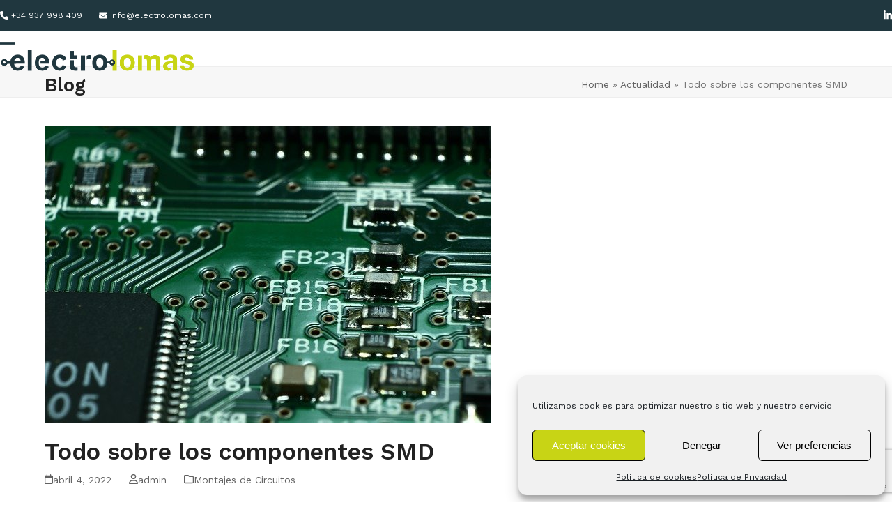

--- FILE ---
content_type: text/html; charset=UTF-8
request_url: https://electrolomas.com/todo-sobre-los-componentes-smd/
body_size: 21568
content:
<!DOCTYPE html>
<html lang="es-ES" class="wpex-classic-style">
<head>
<meta charset="UTF-8">
<link rel="profile" href="https://gmpg.org/xfn/11">
<meta name='robots' content='index, follow, max-image-preview:large, max-snippet:-1, max-video-preview:-1' />
<meta name="viewport" content="width=device-width, initial-scale=1">
<!-- Etiqueta de Google (gtag.js) modo de consentimiento dataLayer añadido por Site Kit -->
<script id="google_gtagjs-js-consent-mode-data-layer">
window.dataLayer = window.dataLayer || [];function gtag(){dataLayer.push(arguments);}
gtag('consent', 'default', {"ad_personalization":"denied","ad_storage":"denied","ad_user_data":"denied","analytics_storage":"denied","functionality_storage":"denied","security_storage":"denied","personalization_storage":"denied","region":["AT","BE","BG","CH","CY","CZ","DE","DK","EE","ES","FI","FR","GB","GR","HR","HU","IE","IS","IT","LI","LT","LU","LV","MT","NL","NO","PL","PT","RO","SE","SI","SK"],"wait_for_update":500});
window._googlesitekitConsentCategoryMap = {"statistics":["analytics_storage"],"marketing":["ad_storage","ad_user_data","ad_personalization"],"functional":["functionality_storage","security_storage"],"preferences":["personalization_storage"]};
window._googlesitekitConsents = {"ad_personalization":"denied","ad_storage":"denied","ad_user_data":"denied","analytics_storage":"denied","functionality_storage":"denied","security_storage":"denied","personalization_storage":"denied","region":["AT","BE","BG","CH","CY","CZ","DE","DK","EE","ES","FI","FR","GB","GR","HR","HU","IE","IS","IT","LI","LT","LU","LV","MT","NL","NO","PL","PT","RO","SE","SI","SK"],"wait_for_update":500};
</script>
<!-- Fin de la etiqueta Google (gtag.js) modo de consentimiento dataLayer añadido por Site Kit -->

	<!-- This site is optimized with the Yoast SEO plugin v26.6 - https://yoast.com/wordpress/plugins/seo/ -->
	<title>Todo sobre los componentes SMD - Electrolomas</title>
	<meta name="description" content="La tecnología de montaje superficial, SMT, es el método de fabricación de dispositivos electrónicos que más se utiliza en la actualidad" />
	<link rel="canonical" href="https://electrolomas.com/todo-sobre-los-componentes-smd/" />
	<meta property="og:locale" content="es_ES" />
	<meta property="og:type" content="article" />
	<meta property="og:title" content="Todo sobre los componentes SMD - Electrolomas" />
	<meta property="og:description" content="La tecnología de montaje superficial, SMT, es el método de fabricación de dispositivos electrónicos que más se utiliza en la actualidad" />
	<meta property="og:url" content="https://electrolomas.com/todo-sobre-los-componentes-smd/" />
	<meta property="og:site_name" content="Electrolomas" />
	<meta property="article:published_time" content="2022-04-04T08:10:06+00:00" />
	<meta property="og:image" content="https://electrolomas.com/wp-content/uploads/2022/04/Todo-sobre-los-componentes-SMD-Electrolomas.jpg" />
	<meta property="og:image:width" content="640" />
	<meta property="og:image:height" content="426" />
	<meta property="og:image:type" content="image/jpeg" />
	<meta name="author" content="admin" />
	<meta name="twitter:card" content="summary_large_image" />
	<meta name="twitter:label1" content="Escrito por" />
	<meta name="twitter:data1" content="admin" />
	<meta name="twitter:label2" content="Tiempo de lectura" />
	<meta name="twitter:data2" content="3 minutos" />
	<script type="application/ld+json" class="yoast-schema-graph">{"@context":"https://schema.org","@graph":[{"@type":"Article","@id":"https://electrolomas.com/todo-sobre-los-componentes-smd/#article","isPartOf":{"@id":"https://electrolomas.com/todo-sobre-los-componentes-smd/"},"author":{"name":"admin","@id":"https://electrolomas.com/#/schema/person/f58d7e6437dfc99ea382e9c3d74b00e8"},"headline":"Todo sobre los componentes SMD","datePublished":"2022-04-04T08:10:06+00:00","mainEntityOfPage":{"@id":"https://electrolomas.com/todo-sobre-los-componentes-smd/"},"wordCount":559,"publisher":{"@id":"https://electrolomas.com/#organization"},"image":{"@id":"https://electrolomas.com/todo-sobre-los-componentes-smd/#primaryimage"},"thumbnailUrl":"https://electrolomas.com/wp-content/uploads/2022/04/Todo-sobre-los-componentes-SMD-Electrolomas.jpg","articleSection":["Montajes de Circuitos"],"inLanguage":"es"},{"@type":"WebPage","@id":"https://electrolomas.com/todo-sobre-los-componentes-smd/","url":"https://electrolomas.com/todo-sobre-los-componentes-smd/","name":"Todo sobre los componentes SMD - Electrolomas","isPartOf":{"@id":"https://electrolomas.com/#website"},"primaryImageOfPage":{"@id":"https://electrolomas.com/todo-sobre-los-componentes-smd/#primaryimage"},"image":{"@id":"https://electrolomas.com/todo-sobre-los-componentes-smd/#primaryimage"},"thumbnailUrl":"https://electrolomas.com/wp-content/uploads/2022/04/Todo-sobre-los-componentes-SMD-Electrolomas.jpg","datePublished":"2022-04-04T08:10:06+00:00","description":"La tecnología de montaje superficial, SMT, es el método de fabricación de dispositivos electrónicos que más se utiliza en la actualidad","breadcrumb":{"@id":"https://electrolomas.com/todo-sobre-los-componentes-smd/#breadcrumb"},"inLanguage":"es","potentialAction":[{"@type":"ReadAction","target":["https://electrolomas.com/todo-sobre-los-componentes-smd/"]}]},{"@type":"ImageObject","inLanguage":"es","@id":"https://electrolomas.com/todo-sobre-los-componentes-smd/#primaryimage","url":"https://electrolomas.com/wp-content/uploads/2022/04/Todo-sobre-los-componentes-SMD-Electrolomas.jpg","contentUrl":"https://electrolomas.com/wp-content/uploads/2022/04/Todo-sobre-los-componentes-SMD-Electrolomas.jpg","width":640,"height":426},{"@type":"BreadcrumbList","@id":"https://electrolomas.com/todo-sobre-los-componentes-smd/#breadcrumb","itemListElement":[{"@type":"ListItem","position":1,"name":"Home","item":"https://electrolomas.com/"},{"@type":"ListItem","position":2,"name":"Actualidad","item":"https://electrolomas.com/actualidad/"},{"@type":"ListItem","position":3,"name":"Todo sobre los componentes SMD"}]},{"@type":"WebSite","@id":"https://electrolomas.com/#website","url":"https://electrolomas.com/","name":"Electrolomas","description":"Fabricantes de circuitos electrónicos y montadores","publisher":{"@id":"https://electrolomas.com/#organization"},"potentialAction":[{"@type":"SearchAction","target":{"@type":"EntryPoint","urlTemplate":"https://electrolomas.com/?s={search_term_string}"},"query-input":{"@type":"PropertyValueSpecification","valueRequired":true,"valueName":"search_term_string"}}],"inLanguage":"es"},{"@type":"Organization","@id":"https://electrolomas.com/#organization","name":"Electrolomas","url":"https://electrolomas.com/","logo":{"@type":"ImageObject","inLanguage":"es","@id":"https://electrolomas.com/#/schema/logo/image/","url":"https://electrolomas.com/wp-content/uploads/2020/06/logo-electrolomas.png","contentUrl":"https://electrolomas.com/wp-content/uploads/2020/06/logo-electrolomas.png","width":600,"height":72,"caption":"Electrolomas"},"image":{"@id":"https://electrolomas.com/#/schema/logo/image/"}},{"@type":"Person","@id":"https://electrolomas.com/#/schema/person/f58d7e6437dfc99ea382e9c3d74b00e8","name":"admin","url":"https://electrolomas.com/author/admin2/"}]}</script>
	<!-- / Yoast SEO plugin. -->


<link rel='dns-prefetch' href='//fonts.googleapis.com' />
<link rel='dns-prefetch' href='//www.googletagmanager.com' />
<link rel="alternate" type="application/rss+xml" title="Electrolomas &raquo; Feed" href="https://electrolomas.com/feed/" />
<link rel="alternate" type="application/rss+xml" title="Electrolomas &raquo; Feed de los comentarios" href="https://electrolomas.com/comments/feed/" />
<link rel="alternate" title="oEmbed (JSON)" type="application/json+oembed" href="https://electrolomas.com/wp-json/oembed/1.0/embed?url=https%3A%2F%2Felectrolomas.com%2Ftodo-sobre-los-componentes-smd%2F&#038;lang=es" />
<link rel="alternate" title="oEmbed (XML)" type="text/xml+oembed" href="https://electrolomas.com/wp-json/oembed/1.0/embed?url=https%3A%2F%2Felectrolomas.com%2Ftodo-sobre-los-componentes-smd%2F&#038;format=xml&#038;lang=es" />
<script type="text/javascript">var $TS_VCSC_CurrentPluginRelease = "5.6.1";var $TS_VCSC_CurrentComposerRelease = "8.7.2";var $TS_VCSC_Lightbox_Activated = true;var $TS_VCSC_Lightbox_Thumbs = "bottom";var $TS_VCSC_Lightbox_Thumbsize = 50;var $TS_VCSC_Lightbox_Animation = "random";var $TS_VCSC_Lightbox_Captions = "data-title";var $TS_VCSC_Lightbox_Closer = true;var $TS_VCSC_Lightbox_Durations = 5000;var $TS_VCSC_Lightbox_Share = false;var $TS_VCSC_Lightbox_Save = false;var $TS_VCSC_Lightbox_LoadAPIs = true;var $TS_VCSC_Lightbox_Social = "fb,tw,gp,pin";var $TS_VCSC_Lightbox_NoTouch = false;var $TS_VCSC_Lightbox_BGClose = true;var $TS_VCSC_Lightbox_NoHashes = true;var $TS_VCSC_Lightbox_Keyboard = true;var $TS_VCSC_Lightbox_FullScreen = true;var $TS_VCSC_Lightbox_Zoom = true;var $TS_VCSC_Lightbox_FXSpeed = 300;var $TS_VCSC_Lightbox_Scheme = "dark";var $TS_VCSC_Lightbox_Controls = "circle";var $TS_VCSC_Lightbox_URLColor = false;var $TS_VCSC_Lightbox_Backlight = "#ffffff";var $TS_VCSC_Lightbox_UseColor = false;var $TS_VCSC_Lightbox_Overlay = "#000000";var $TS_VCSC_Lightbox_Background = "";var $TS_VCSC_Lightbox_Repeat = "no-repeat";var $TS_VCSC_Lightbox_Noise = "";var $TS_VCSC_Lightbox_CORS = false;var $TS_VCSC_Lightbox_Tapping = true;var $TS_VCSC_Lightbox_ScrollBlock = "js";var $TS_VCSC_Lightbox_Protection = "none";var $TS_VCSC_Lightbox_HistoryClose = false;var $TS_VCSC_Lightbox_CustomScroll = true;var $TS_VCSC_Lightbox_HomeURL = "https://electrolomas.com";var $TS_VCSC_Lightbox_LastScroll = 0;var $TS_VCSC_Lightbox_Showing = false;var $TS_VCSC_Lightbox_PrettyPhoto = false;var $TS_VCSC_Lightbox_AttachAllOther = false;var $TS_VCSC_Hammer_ReleaseNew = true;</script><style id='wp-img-auto-sizes-contain-inline-css'>
img:is([sizes=auto i],[sizes^="auto," i]){contain-intrinsic-size:3000px 1500px}
/*# sourceURL=wp-img-auto-sizes-contain-inline-css */
</style>
<link rel='stylesheet' id='js_composer_front-css' href='https://electrolomas.com/wp-content/plugins/js_composer/assets/css/js_composer.min.css?ver=8.7.2' media='all' />
<link rel='stylesheet' id='contact-form-7-css' href='https://electrolomas.com/wp-content/plugins/contact-form-7/includes/css/styles.css?ver=6.1.4' media='all' />
<link rel='stylesheet' id='wpcf7-redirect-script-frontend-css' href='https://electrolomas.com/wp-content/plugins/wpcf7-redirect/build/assets/frontend-script.css?ver=2c532d7e2be36f6af233' media='all' />
<link rel='stylesheet' id='cmplz-general-css' href='https://electrolomas.com/wp-content/plugins/complianz-gdpr/assets/css/cookieblocker.min.css?ver=1767769885' media='all' />
<link rel='stylesheet' id='parent-style-css' href='https://electrolomas.com/wp-content/themes/Total/style.css?ver=6.5' media='all' />
<link rel='stylesheet' id='wpex-google-font-work-sans-css' href='https://fonts.googleapis.com/css2?family=Work+Sans:ital,wght@0,100;0,200;0,300;0,400;0,500;0,600;0,700;0,800;0,900;1,100;1,200;1,300;1,400;1,500;1,600;1,700;1,800;1,900&#038;display=swap&#038;subset=latin' media='all' />
<link rel='stylesheet' id='wpex-style-css' href='https://electrolomas.com/wp-content/themes/total-child-theme/style.css?ver=6.5' media='all' />
<link rel='stylesheet' id='wpex-mobile-menu-breakpoint-max-css' href='https://electrolomas.com/wp-content/themes/Total/assets/css/frontend/breakpoints/max.min.css?ver=6.5' media='only screen and (max-width:1400px)' />
<link rel='stylesheet' id='wpex-mobile-menu-breakpoint-min-css' href='https://electrolomas.com/wp-content/themes/Total/assets/css/frontend/breakpoints/min.min.css?ver=6.5' media='only screen and (min-width:1401px)' />
<link rel='stylesheet' id='vcex-shortcodes-css' href='https://electrolomas.com/wp-content/themes/Total/assets/css/frontend/vcex-shortcodes.min.css?ver=6.5' media='all' />
<link rel='stylesheet' id='wpex-wpbakery-css' href='https://electrolomas.com/wp-content/themes/Total/assets/css/frontend/wpbakery.min.css?ver=6.5' media='all' />
<script src="https://electrolomas.com/wp-includes/js/jquery/jquery.min.js?ver=3.7.1" id="jquery-core-js"></script>
<script src="https://electrolomas.com/wp-includes/js/jquery/jquery-migrate.min.js?ver=3.4.1" id="jquery-migrate-js"></script>
<script id="wpex-core-js-extra">
var wpex_theme_params = {"selectArrowIcon":"\u003Cspan class=\"wpex-select-arrow__icon wpex-icon--sm wpex-flex wpex-icon\" aria-hidden=\"true\"\u003E\u003Csvg viewBox=\"0 0 24 24\" xmlns=\"http://www.w3.org/2000/svg\"\u003E\u003Crect fill=\"none\" height=\"24\" width=\"24\"/\u003E\u003Cg transform=\"matrix(0, -1, 1, 0, -0.115, 23.885)\"\u003E\u003Cpolygon points=\"17.77,3.77 16,2 6,12 16,22 17.77,20.23 9.54,12\"/\u003E\u003C/g\u003E\u003C/svg\u003E\u003C/span\u003E","customSelects":".widget_categories form,.widget_archive select,.vcex-form-shortcode select","scrollToHash":"1","localScrollFindLinks":"1","localScrollHighlight":"1","localScrollUpdateHash":"1","scrollToHashTimeout":"500","localScrollTargets":"li.local-scroll a, a.local-scroll, .local-scroll-link, .local-scroll-link \u003E a,.sidr-class-local-scroll-link,li.sidr-class-local-scroll \u003E span \u003E a,li.sidr-class-local-scroll \u003E a","scrollToBehavior":"smooth"};
//# sourceURL=wpex-core-js-extra
</script>
<script src="https://electrolomas.com/wp-content/themes/Total/assets/js/frontend/core.min.js?ver=6.5" id="wpex-core-js" defer data-wp-strategy="defer"></script>
<script id="wpex-inline-js-after">
!function(){const e=document.querySelector("html"),t=()=>{const t=window.innerWidth-document.documentElement.clientWidth;t&&e.style.setProperty("--wpex-scrollbar-width",`${t}px`)};t(),window.addEventListener("resize",(()=>{t()}))}();
//# sourceURL=wpex-inline-js-after
</script>
<script id="wpex-sticky-header-js-extra">
var wpex_sticky_header_params = {"breakpoint":"1401","mobileSupport":"1","shrink":"1","shrinkOnMobile":"1","shrinkHeight":"70","shrink_speed":".3s","shrink_delay":"1"};
//# sourceURL=wpex-sticky-header-js-extra
</script>
<script src="https://electrolomas.com/wp-content/themes/Total/assets/js/frontend/sticky/header.min.js?ver=6.5" id="wpex-sticky-header-js" defer data-wp-strategy="defer"></script>
<script id="wpex-mobile-menu-sidr-js-extra">
var wpex_mobile_menu_sidr_params = {"breakpoint":"1400","i18n":{"openSubmenu":"Open submenu of %s","closeSubmenu":"Close submenu of %s"},"openSubmenuIcon":"\u003Cspan class=\"wpex-open-submenu__icon wpex-transition-transform wpex-duration-300 wpex-icon\" aria-hidden=\"true\"\u003E\u003Csvg xmlns=\"http://www.w3.org/2000/svg\" viewBox=\"0 0 448 512\"\u003E\u003Cpath d=\"M201.4 342.6c12.5 12.5 32.8 12.5 45.3 0l160-160c12.5-12.5 12.5-32.8 0-45.3s-32.8-12.5-45.3 0L224 274.7 86.6 137.4c-12.5-12.5-32.8-12.5-45.3 0s-12.5 32.8 0 45.3l160 160z\"/\u003E\u003C/svg\u003E\u003C/span\u003E","source":"#mobile-menu-alternative","side":"right","dark_surface":"1","displace":"","aria_label":"Mobile menu","aria_label_close":"Close mobile menu","class":"has-background","speed":"300"};
//# sourceURL=wpex-mobile-menu-sidr-js-extra
</script>
<script src="https://electrolomas.com/wp-content/themes/Total/assets/js/frontend/mobile-menu/sidr.min.js?ver=6.5" id="wpex-mobile-menu-sidr-js" defer data-wp-strategy="defer"></script>
<script></script><link rel="https://api.w.org/" href="https://electrolomas.com/wp-json/" /><link rel="alternate" title="JSON" type="application/json" href="https://electrolomas.com/wp-json/wp/v2/posts/1245" /><link rel="EditURI" type="application/rsd+xml" title="RSD" href="https://electrolomas.com/xmlrpc.php?rsd" />
<meta name="generator" content="WordPress 6.9" />
<link rel='shortlink' href='https://electrolomas.com/?p=1245' />
<meta name="generator" content="Site Kit by Google 1.168.0" />			<style>.cmplz-hidden {
					display: none !important;
				}</style><link rel="icon" href="https://electrolomas.com/wp-content/uploads/2020/06/favicon-electrolomas-32x32-1.jpg" sizes="32x32"><link rel="shortcut icon" href="https://electrolomas.com/wp-content/uploads/2020/06/favicon-electrolomas-32x32-1.jpg"><link rel="apple-touch-icon" href="https://electrolomas.com/wp-content/uploads/2020/06/favicon-electrolomas-57x57-1.jpg" sizes="57x57" ><link rel="apple-touch-icon" href="https://electrolomas.com/wp-content/uploads/2020/06/favicon-electrolomas-76x76-1.jpg" sizes="76x76" ><link rel="apple-touch-icon" href="https://electrolomas.com/wp-content/uploads/2020/06/favicon-electrolomas-120x120-1.jpg" sizes="120x120"><link rel="apple-touch-icon" href="https://electrolomas.com/wp-content/uploads/2020/06/favicon-electrolomas-152x152-1.jpg" sizes="114x114"><style>.recentcomments a{display:inline !important;padding:0 !important;margin:0 !important;}</style><!-- Google tag (gtag.js) -->
<script async src="https://www.googletagmanager.com/gtag/js?id=G-T81QCS5BHT"></script>
<script>
  window.dataLayer = window.dataLayer || [];
  function gtag(){dataLayer.push(arguments);}
  gtag('js', new Date());

  gtag('config', 'G-T81QCS5BHT');
</script>
<!-- Global site tag (gtag.js) - Google Analytics -->
<script async src="https://www.googletagmanager.com/gtag/js?id=UA-73813154-1"></script>
<script>
  window.dataLayer = window.dataLayer || [];
  function gtag(){dataLayer.push(arguments);}
  gtag('js', new Date());

  gtag('config', 'UA-73813154-1');
</script>
<!-- Google Tag Manager -->
<script>(function(w,d,s,l,i){w[l]=w[l]||[];w[l].push({'gtm.start':
new Date().getTime(),event:'gtm.js'});var f=d.getElementsByTagName(s)[0],
j=d.createElement(s),dl=l!='dataLayer'?'&l='+l:'';j.async=true;j.src=
'https://www.googletagmanager.com/gtm.js?id='+i+dl;f.parentNode.insertBefore(j,f);
})(window,document,'script','dataLayer','GTM-KNPH3N6');</script>
<!-- End Google Tag Manager -->

<script>window.dataLayer = window.dataLayer || [];
  function gtag(){dataLayer.push(arguments);}
  gtag('js', new Date());

  gtag('config', 'UA-73813154-1');

( function( $ ) {
			'use strict';
			$( document ).on( 'ready', function() {
				$('a[href^="tel:"]').on('click', function() {
					console.log('evento llamada grabo');
					ga('send', 'event', ' Llamada', 'Click', 'Telefono');
					gtag('event', 'send', { 'event_category': 'Llamada', 'event_action': 'Click', 'event_label': 'Telefono'});
				});
				$('a[href^="mailto:"]').on('click', function() {
					console.log('evento email grabo');
					ga('send', 'event', ' Mailto', 'Click', 'Mailto');
					gtag('event', 'send', { 'event_category': 'Mailto', 'event_action': 'Click', 'event_label': 'Mailto'});
				});
				$('.rev-btn').on('click', function() {
					console.log('evento llamada grabo');
					ga('send', 'event', ' Llamada', 'Click', 'Telefono');
					gtag('event', 'send', { 'event_category': 'Llamada', 'event_action': 'Click', 'event_label': 'Telefono'});
				});
				$('.wpcf7-submit').on('click', function() {
					console.log('evento formulario grabo');
					ga('send', 'event', ' Formulario', 'Click', 'Formulario');
					gtag('event', 'send', { 'event_category': 'Formulario', 'event_action': 'Click', 'event_label': 'Formulario'});					
				});
			} );
		} ( jQuery ) );</script>
<!-- Google tag (gtag.js) -->
<script async src="https://www.googletagmanager.com/gtag/js?id=AW-16564725716">
</script>
<script>
  window.dataLayer = window.dataLayer || [];
  function gtag(){dataLayer.push(arguments);}
  gtag('js', new Date());

  gtag('config', 'AW-16564725716');
</script><noscript><style>body:not(.content-full-screen) .wpex-vc-row-stretched[data-vc-full-width-init="false"]{visibility:visible;}</style></noscript><script>function setREVStartSize(e){
			//window.requestAnimationFrame(function() {
				window.RSIW = window.RSIW===undefined ? window.innerWidth : window.RSIW;
				window.RSIH = window.RSIH===undefined ? window.innerHeight : window.RSIH;
				try {
					var pw = document.getElementById(e.c).parentNode.offsetWidth,
						newh;
					pw = pw===0 || isNaN(pw) || (e.l=="fullwidth" || e.layout=="fullwidth") ? window.RSIW : pw;
					e.tabw = e.tabw===undefined ? 0 : parseInt(e.tabw);
					e.thumbw = e.thumbw===undefined ? 0 : parseInt(e.thumbw);
					e.tabh = e.tabh===undefined ? 0 : parseInt(e.tabh);
					e.thumbh = e.thumbh===undefined ? 0 : parseInt(e.thumbh);
					e.tabhide = e.tabhide===undefined ? 0 : parseInt(e.tabhide);
					e.thumbhide = e.thumbhide===undefined ? 0 : parseInt(e.thumbhide);
					e.mh = e.mh===undefined || e.mh=="" || e.mh==="auto" ? 0 : parseInt(e.mh,0);
					if(e.layout==="fullscreen" || e.l==="fullscreen")
						newh = Math.max(e.mh,window.RSIH);
					else{
						e.gw = Array.isArray(e.gw) ? e.gw : [e.gw];
						for (var i in e.rl) if (e.gw[i]===undefined || e.gw[i]===0) e.gw[i] = e.gw[i-1];
						e.gh = e.el===undefined || e.el==="" || (Array.isArray(e.el) && e.el.length==0)? e.gh : e.el;
						e.gh = Array.isArray(e.gh) ? e.gh : [e.gh];
						for (var i in e.rl) if (e.gh[i]===undefined || e.gh[i]===0) e.gh[i] = e.gh[i-1];
											
						var nl = new Array(e.rl.length),
							ix = 0,
							sl;
						e.tabw = e.tabhide>=pw ? 0 : e.tabw;
						e.thumbw = e.thumbhide>=pw ? 0 : e.thumbw;
						e.tabh = e.tabhide>=pw ? 0 : e.tabh;
						e.thumbh = e.thumbhide>=pw ? 0 : e.thumbh;
						for (var i in e.rl) nl[i] = e.rl[i]<window.RSIW ? 0 : e.rl[i];
						sl = nl[0];
						for (var i in nl) if (sl>nl[i] && nl[i]>0) { sl = nl[i]; ix=i;}
						var m = pw>(e.gw[ix]+e.tabw+e.thumbw) ? 1 : (pw-(e.tabw+e.thumbw)) / (e.gw[ix]);
						newh =  (e.gh[ix] * m) + (e.tabh + e.thumbh);
					}
					var el = document.getElementById(e.c);
					if (el!==null && el) el.style.height = newh+"px";
					el = document.getElementById(e.c+"_wrapper");
					if (el!==null && el) {
						el.style.height = newh+"px";
						el.style.display = "block";
					}
				} catch(e){
					console.log("Failure at Presize of Slider:" + e)
				}
			//});
		  };</script>
		<style id="wp-custom-css">
			/*LOGO HEADER SVG*/#site-logo img{width:100%;}.header-one #site-logo{width:100%;}/*IMAGENES SVG*/.wpb_single_image img{width:100%;}/*Formulario CF7 a 2 columnas responsive*/#responsive-form{max-width:600px /*-- change this to get your desired form width --*/;margin:0 auto;width:100%;}.form-row{width:100%;}.column-half,.column-full{float:left;position:relative;padding:0.65rem;width:100%;-webkit-box-sizing:border-box;-moz-box-sizing:border-box;box-sizing:border-box}.clearfix:after{content:"";display:table;clear:both;}/**---------------- Media query ----------------**/@media only screen and (min-width:48em){.column-half{width:50%;}}/*SOMBRAS CAJAS BLANCAS 2 COLUMNAS*/@media only screen and (min-width:767px){.BoxShadow2{background-color:#fff;border-radius:3px;width:48%;padding:0% !important;margin:1% !important;-webkit-box-shadow:0 0 2px 1px rgba(0,0,0,.03),0 3px 27px 0 rgba(0,0,0,.08);box-shadow:0 0 2px 1px rgba(0,0,0,.03),0 3px 27px 0 rgba(0,0,0,.08);-webkit-transition:-webkit-transform .5s;transition:-webkit-transform .5s;transition:transform .5s;transition:transform .5s,-webkit-transform .5s;}.BoxShadow2:hover{-webkit-transform:translateY(-10px);transform:translateY(-10px);text-decoration:none;}}@media only screen and (max-width:767px){.BoxShadow2{background-color:#fff;border-radius:3px;width:100%;padding:0% !important;margin:1% !important;-webkit-box-shadow:0 0 2px 1px rgba(0,0,0,.03),0 3px 27px 0 rgba(0,0,0,.08);box-shadow:0 0 2px 1px rgba(0,0,0,.03),0 3px 27px 0 rgba(0,0,0,.08);-webkit-transition:-webkit-transform .5s;transition:-webkit-transform .5s;transition:transform .5s;transition:transform .5s,-webkit-transform .5s;}.BoxShadow2:hover{-webkit-transform:translateY(-10px);transform:translateY(-10px);text-decoration:none;}}/*SOMBRAS CAJAS BLANCAS 3 COLUMNAS*/@media only screen and (min-width:767px){.BoxShadow3{background-color:#fff;border-radius:3px;width:31%;padding:0% !important;margin:1% !important;-webkit-box-shadow:0 0 2px 1px rgba(0,0,0,.03),0 3px 27px 0 rgba(0,0,0,.08);box-shadow:0 0 2px 1px rgba(0,0,0,.03),0 3px 27px 0 rgba(0,0,0,.08);-webkit-transition:-webkit-transform .5s;transition:-webkit-transform .5s;transition:transform .5s;transition:transform .5s,-webkit-transform .5s;}.BoxShadow3:hover{-webkit-transform:translateY(-10px);transform:translateY(-10px);text-decoration:none;}}@media only screen and (max-width:767px){.BoxShadow3{background-color:#fff;border-radius:3px;width:100%;padding:8% 3% !important;margin:3% 1% !important;-webkit-box-shadow:0 0 2px 1px rgba(0,0,0,.03),0 3px 27px 0 rgba(0,0,0,.08);box-shadow:0 0 2px 1px rgba(0,0,0,.03),0 3px 27px 0 rgba(0,0,0,.08);-webkit-transition:-webkit-transform .5s;transition:-webkit-transform .5s;transition:transform .5s;transition:transform .5s,-webkit-transform .5s;}.BoxShadow3:hover{-webkit-transform:translateY(-10px);transform:translateY(-10px);text-decoration:none;}}/*BARRA SUPERIOR - TOP BAR*/@media all{@media only screen and (max-width:479px){#top-bar-content span.wpex-inline{display:block;margin-right:10px;margin-bottom:5px;float:left;font-size:11px;}}}@media all{@media only screen and (max-width:767px){#top-bar #top-bar-social{position:absolute;left:auto;right:0;float:none;height:26px;line-height:26px;margin-top:-25px;text-align:right;padding-top:0px;}}}		</style>
		<noscript><style> .wpb_animate_when_almost_visible { opacity: 1; }</style></noscript><style data-type="wpex-css" id="wpex-css">/*TYPOGRAPHY*/:root{--wpex-body-font-family:'Work Sans';--wpex-body-font-size:16px;}#top-bar-content{font-size:12px;}.main-navigation-ul .link-inner{font-size:15px;}.wpex-mobile-menu,#sidr-main{font-weight:600;font-size:16px;line-height:1.4em;}h1,.wpex-h1{font-weight:700;font-size:30px;line-height:1.4em;margin:0px 0px 10px 0px;}h3,.wpex-h3{font-size:24px;line-height:1.4em;margin:0px 0px 10px 0px;}#footer-widgets{font-size:12px;}.footer-widget .widget-title{font-weight:600;font-size:22px;}.footer-callout-content{font-size:20px;line-height:1.2em;}@media(max-width:767px){h1,.wpex-h1{font-size:22px;}h3,.wpex-h3{font-size:22px;}}@media(max-width:479px){h1,.wpex-h1{font-size:22px;}h3,.wpex-h3{font-size:22px;}}/*CUSTOMIZER STYLING*/:root{--wpex-accent:#c8d415;--wpex-accent-alt:#c8d415;--wpex-accent-alt:#20373f;--wpex-vc-column-inner-margin-bottom:40px;}#site-scroll-top{min-width:50px;min-height:50px;margin-inline-end:10px;}:root,.site-boxed.wpex-responsive #wrap{--wpex-container-width:1250px;}#top-bar-wrap{background-color:#20373f;border-color:#20373f;}.wpex-top-bar-sticky{background-color:#20373f;}#top-bar{color:#ffffff;--wpex-text-2:#ffffff;--wpex-text-3:#ffffff;--wpex-text-4:#ffffff;--wpex-link-color:#ffffff;--wpex-hover-link-color:#c8d415;padding-block-start:8px;padding-block-end:8px;}.header-padding{padding-block-start:25px;padding-block-end:25px;}#site-navigation-wrap{--wpex-hover-main-nav-link-color:#c8d415;--wpex-active-main-nav-link-color:#c8d415;}#mobile-menu,#mobile-icons-menu{--wpex-link-color:#20373f;--wpex-hover-link-color:#20373f;--wpex-hover-link-color:#c8d415;}#sidr-main,.sidr-class-dropdown-menu ul{background-color:#20373f;}#sidr-main{--wpex-border-main:#0e262b;color:#ffffff;--wpex-link-color:#ffffff;--wpex-text-2:#ffffff;--wpex-hover-link-color:#c8d415;}#footer-callout-wrap{padding-block-start:25px;padding-block-end:25px;}#footer{--wpex-surface-1:#20373f;background-color:#20373f;color:#ffffff;--wpex-heading-color:#ffffff;--wpex-text-2:#ffffff;--wpex-text-3:#ffffff;--wpex-text-4:#ffffff;--wpex-link-color:#ffffff;--wpex-hover-link-color:#ffffff;--wpex-hover-link-color:#c8d415;}.footer-widget .widget-title{color:#c8d415;}.footer-widget{padding-block-end:20px;}#footer-bottom{background-color:#1a2f35;color:#ffffff;--wpex-text-2:#ffffff;--wpex-text-3:#ffffff;--wpex-text-4:#ffffff;--wpex-link-color:#ffffff;--wpex-hover-link-color:#ffffff;--wpex-hover-link-color:#c8d415;}@media only screen and (min-width:960px){#site-logo .logo-img{max-width:280px;}}@media only screen and (max-width:767px){#site-logo .logo-img{max-width:180px;}}@media only screen and (min-width:768px) and (max-width:959px){#site-logo .logo-img{max-width:220px;}}</style><link rel='stylesheet' id='rs-plugin-settings-css' href='//electrolomas.com/wp-content/plugins/revslider/sr6/assets/css/rs6.css?ver=6.7.38' media='all' />
<style id='rs-plugin-settings-inline-css'>
#rs-demo-id {}
/*# sourceURL=rs-plugin-settings-inline-css */
</style>
</head>

<body data-rsssl=1 data-cmplz=1 class="wp-singular post-template-default single single-post postid-1245 single-format-standard wp-custom-logo wp-embed-responsive wp-theme-Total wp-child-theme-total-child-theme wpex-theme wpex-responsive full-width-main-layout no-composer wpex-live-site site-full-width content-full-width has-topbar post-in-category-montajes-de-circuitos sidebar-widget-icons hasnt-overlay-header has-mobile-menu wpex-mobile-toggle-menu-icon_buttons wpex-no-js wpb-js-composer js-comp-ver-8.7.2 vc_responsive">

	
<a href="#content" class="skip-to-content">Skip to content</a>
<!-- Google Tag Manager (noscript) -->
<noscript><iframe src="https://www.googletagmanager.com/ns.html?id=GTM-KNPH3N6"
height="0" width="0" style="display:none;visibility:hidden"></iframe></noscript>
<!-- End Google Tag Manager (noscript) -->
	
	<span data-ls_id="#site_top" tabindex="-1"></span>
	<div id="outer-wrap" class="wpex-overflow-clip">
		
		
		
		<div id="wrap" class="wpex-clr">

			
			<div id="top-bar-wrap" class="top-bar-full-width wpex-border-b wpex-border-main wpex-border-solid wpex-text-sm wpex-print-hidden">
			<div id="top-bar" class="container wpex-relative wpex-py-15 wpex-md-flex wpex-justify-between wpex-items-center wpex-text-center wpex-md-text-initial">
	<div id="top-bar-content" class="has-content top-bar-left wpex-clr"><span class="wpex-inline"><span class="wpex-icon" aria-hidden="true"><svg xmlns="http://www.w3.org/2000/svg" viewBox="0 0 512 512"><path d="M164.9 24.6c-7.7-18.6-28-28.5-47.4-23.2l-88 24C12.1 30.2 0 46 0 64C0 311.4 200.6 512 448 512c18 0 33.8-12.1 38.6-29.5l24-88c5.3-19.4-4.6-39.7-23.2-47.4l-96-40c-16.3-6.8-35.2-2.1-46.3 11.6L304.7 368C234.3 334.7 177.3 277.7 144 207.3L193.3 167c13.7-11.2 18.4-30 11.6-46.3l-40-96z"/></svg></span> <a href="tel:+34937998409">+34 937 998 409</a></span>

<span class="wpex-inline"><span class="wpex-icon" aria-hidden="true"><svg xmlns="http://www.w3.org/2000/svg" viewBox="0 0 512 512"><path d="M48 64C21.5 64 0 85.5 0 112c0 15.1 7.1 29.3 19.2 38.4L236.8 313.6c11.4 8.5 27 8.5 38.4 0L492.8 150.4c12.1-9.1 19.2-23.3 19.2-38.4c0-26.5-21.5-48-48-48H48zM0 176V384c0 35.3 28.7 64 64 64H448c35.3 0 64-28.7 64-64V176L294.4 339.2c-22.8 17.1-54 17.1-76.8 0L0 176z"/></svg></span> <a href="mailto:info@electrolomas.com">info@electrolomas.com</a></span></div>


<div id="top-bar-social" class="top-bar-right wpex-mt-10 wpex-md-mt-0 social-style-none"><ul id="top-bar-social-list" class="wpex-inline-flex wpex-flex-wrap wpex-gap-y-5 wpex-list-none wpex-m-0 wpex-last-mr-0 wpex-gap-x-15 wpex-justify-center wpex-md-justify-start"><li class="top-bar-social-list__item"><a href="https://www.linkedin.com/company/electrolomas-s.l./" target="_blank" class="top-bar-social-list__link wpex-linkedin wpex-social-btn wpex-social-btn-no-style" rel="noopener noreferrer"><span class="wpex-icon" aria-hidden="true"><svg xmlns="http://www.w3.org/2000/svg" viewBox="0 0 448 512"><path d="M100.3 448H7.4V148.9h92.9zM53.8 108.1C24.1 108.1 0 83.5 0 53.8a53.8 53.8 0 0 1 107.6 0c0 29.7-24.1 54.3-53.8 54.3zM447.9 448h-92.7V302.4c0-34.7-.7-79.2-48.3-79.2-48.3 0-55.7 37.7-55.7 76.7V448h-92.8V148.9h89.1v40.8h1.3c12.4-23.5 42.7-48.3 87.9-48.3 94 0 111.3 61.9 111.3 142.3V448z"/></svg></span><span class="screen-reader-text">LinkedIn</span></a></li></ul></div></div>
		</div>
	<div id="site-header-sticky-wrapper" class="wpex-sticky-header-holder not-sticky wpex-print-hidden">	<header id="site-header" class="header-one wpex-z-sticky header-full-width fixed-scroll has-sticky-dropshadow shrink-sticky-header anim-shrink-header on-shrink-adjust-height dyn-styles wpex-print-hidden wpex-relative wpex-clr">
				<div id="site-header-inner" class="header-one-inner header-padding container wpex-relative wpex-h-100 wpex-py-30 wpex-clr">
<div id="site-logo" class="site-branding header-one-logo logo-padding wpex-flex wpex-items-center wpex-float-left wpex-h-100">
	<div id="site-logo-inner" ><a id="site-logo-link" href="https://electrolomas.com/" rel="home" class="main-logo"><img src="https://electrolomas.com/wp-content/uploads/2020/06/logo-electrolomas.png" alt="Electrolomas" class="logo-img wpex-h-auto wpex-max-w-100 wpex-align-middle" width="600" height="72" data-no-retina data-skip-lazy fetchpriority="high"></a></div>

</div>

<div id="site-navigation-wrap" class="navbar-style-one navbar-fixed-height navbar-allows-inner-bg navbar-fixed-line-height wpex-dropdowns-caret wpex-stretch-megamenus hide-at-mm-breakpoint wpex-clr wpex-print-hidden">
	<nav id="site-navigation" class="navigation main-navigation main-navigation-one wpex-clr" aria-label="Main menu"><ul id="menu-menu-principal" class="main-navigation-ul dropdown-menu wpex-dropdown-menu wpex-dropdown-menu--onhover"><li id="menu-item-238" class="menu-item menu-item-type-post_type menu-item-object-page menu-item-home menu-item-238"><a href="https://electrolomas.com/"><span class="link-inner">Inicio</span></a></li>
<li id="menu-item-83" class="menu-item menu-item-type-post_type menu-item-object-page menu-item-has-children menu-item-83 dropdown"><a href="https://electrolomas.com/empresa/"><span class="link-inner">Empresa <span class="nav-arrow top-level"><span class="nav-arrow__icon wpex-icon wpex-icon--xs" aria-hidden="true"><svg xmlns="http://www.w3.org/2000/svg" viewBox="0 0 448 512"><path d="M201.4 342.6c12.5 12.5 32.8 12.5 45.3 0l160-160c12.5-12.5 12.5-32.8 0-45.3s-32.8-12.5-45.3 0L224 274.7 86.6 137.4c-12.5-12.5-32.8-12.5-45.3 0s-12.5 32.8 0 45.3l160 160z"/></svg></span></span></span></a>
<ul class="sub-menu">
	<li id="menu-item-1695" class="menu-item menu-item-type-post_type menu-item-object-page menu-item-1695"><a href="https://electrolomas.com/sostenibilidad-e-innovacion/"><span class="link-inner">Sostenibilidad e Innovación</span></a></li>
	<li id="menu-item-2143" class="menu-item menu-item-type-post_type menu-item-object-page menu-item-2143"><a href="https://electrolomas.com/proyectos/"><span class="link-inner">Proyectos</span></a></li>
</ul>
</li>
<li id="menu-item-160" class="menu-item menu-item-type-post_type menu-item-object-page menu-item-has-children menu-item-160 dropdown"><a href="https://electrolomas.com/business-units/"><span class="link-inner">Unidades de negocio <span class="nav-arrow top-level"><span class="nav-arrow__icon wpex-icon wpex-icon--xs" aria-hidden="true"><svg xmlns="http://www.w3.org/2000/svg" viewBox="0 0 448 512"><path d="M201.4 342.6c12.5 12.5 32.8 12.5 45.3 0l160-160c12.5-12.5 12.5-32.8 0-45.3s-32.8-12.5-45.3 0L224 274.7 86.6 137.4c-12.5-12.5-32.8-12.5-45.3 0s-12.5 32.8 0 45.3l160 160z"/></svg></span></span></span></a>
<ul class="sub-menu">
	<li id="menu-item-312" class="menu-item menu-item-type-post_type menu-item-object-page menu-item-312"><a href="https://electrolomas.com/circuitos-electronicos/"><span class="link-inner">Circuitos Electrónicos</span></a></li>
	<li id="menu-item-416" class="menu-item menu-item-type-post_type menu-item-object-page menu-item-416"><a href="https://electrolomas.com/montaje-electromecanico/"><span class="link-inner">Montajes Electromecánicos</span></a></li>
	<li id="menu-item-454" class="menu-item menu-item-type-post_type menu-item-object-page menu-item-454"><a href="https://electrolomas.com/cableado-industrial-medida/"><span class="link-inner">Cableado Industrial</span></a></li>
</ul>
</li>
<li id="menu-item-92" class="menu-item menu-item-type-post_type menu-item-object-page menu-item-92"><a href="https://electrolomas.com/servicios/"><span class="link-inner">Servicios</span></a></li>
<li id="menu-item-146" class="menu-item menu-item-type-post_type menu-item-object-page menu-item-146"><a href="https://electrolomas.com/sectores/"><span class="link-inner">Sectores</span></a></li>
<li id="menu-item-187" class="menu-item menu-item-type-post_type menu-item-object-page menu-item-187"><a href="https://electrolomas.com/calidad/"><span class="link-inner">Calidad</span></a></li>
<li id="menu-item-180" class="menu-item menu-item-type-post_type menu-item-object-page menu-item-180"><a href="https://electrolomas.com/facts-figures/"><span class="link-inner">Datos y cifras</span></a></li>
<li id="menu-item-510" class="menu-item menu-item-type-post_type menu-item-object-page menu-item-510"><a href="https://electrolomas.com/actualidad/"><span class="link-inner">Actualidad</span></a></li>
<li id="menu-item-82" class="menu-item menu-item-type-post_type menu-item-object-page menu-item-82"><a href="https://electrolomas.com/contacto/"><span class="link-inner">Contacto</span></a></li>
<li id="menu-item-576" class="pll-parent-menu-item menu-item menu-item-type-custom menu-item-object-custom current-menu-parent menu-item-has-children menu-item-576 dropdown"><a href="#pll_switcher"><span class="link-inner">Español <span class="nav-arrow top-level"><span class="nav-arrow__icon wpex-icon wpex-icon--xs" aria-hidden="true"><svg xmlns="http://www.w3.org/2000/svg" viewBox="0 0 448 512"><path d="M201.4 342.6c12.5 12.5 32.8 12.5 45.3 0l160-160c12.5-12.5 12.5-32.8 0-45.3s-32.8-12.5-45.3 0L224 274.7 86.6 137.4c-12.5-12.5-32.8-12.5-45.3 0s-12.5 32.8 0 45.3l160 160z"/></svg></span></span></span></a>
<ul class="sub-menu">
	<li id="menu-item-576-es" class="lang-item lang-item-8 lang-item-es current-lang lang-item-first menu-item menu-item-type-custom menu-item-object-custom menu-item-576-es"><a href="https://electrolomas.com/todo-sobre-los-componentes-smd/" hreflang="es-ES" lang="es-ES"><span class="link-inner">Español</span></a></li>
</ul>
</li>
</ul></nav>
</div>


<div id="mobile-menu" class="wpex-mobile-menu-toggle show-at-mm-breakpoint wpex-flex wpex-items-center wpex-absolute wpex-top-50 -wpex-translate-y-50 wpex-right-0">
	<div class="wpex-inline-flex wpex-items-center"><a href="#" class="mobile-menu-toggle" role="button" aria-expanded="false"><span class="mobile-menu-toggle__icon wpex-flex"><span class="wpex-hamburger-icon wpex-hamburger-icon--inactive wpex-hamburger-icon--animate" aria-hidden="true"><span></span></span></span><span class="screen-reader-text" data-open-text>Open mobile menu</span><span class="screen-reader-text" data-open-text>Close mobile menu</span></a></div>
</div>

</div>
			</header>
</div>
			
			<main id="main" class="site-main wpex-clr">

				
<header class="page-header has-aside default-page-header wpex-relative wpex-mb-40 wpex-surface-2 wpex-py-20 wpex-border-t wpex-border-b wpex-border-solid wpex-border-surface-3 wpex-text-2 wpex-supports-mods">

	
	<div class="page-header-inner container wpex-md-flex wpex-md-flex-wrap wpex-md-items-center wpex-md-justify-between">
<div class="page-header-content wpex-md-mr-15">

<span class="page-header-title wpex-block wpex-m-0 wpex-text-2xl">

	<span>Blog</span>

</span>

</div>
<div class="page-header-aside wpex-md-text-right"><nav class="site-breadcrumbs position-page_header_aside wpex-text-4 wpex-text-sm" aria-label="You are here:"><span class="breadcrumb-trail"><span><span><a href="https://electrolomas.com/">Home</a></span> » <span><a href="https://electrolomas.com/actualidad/">Actualidad</a></span> » <span class="breadcrumb_last" aria-current="page">Todo sobre los componentes SMD</span></span></span></nav></div></div>

	
</header>


<div id="content-wrap"  class="container wpex-clr">

	
	<div id="primary" class="content-area wpex-clr">

		
		<div id="content" class="site-content wpex-clr">

			
			
<article id="single-blocks" class="single-blog-article wpex-first-mt-0 wpex-clr">
	<div id="post-media" class="single-blog-media single-media wpex-relative wpex-mb-20"><img width="640" height="426" src="https://electrolomas.com/wp-content/uploads/2022/04/Todo-sobre-los-componentes-SMD-Electrolomas.jpg" class="blog-single-media-img wpex-align-middle" alt="" loading="lazy" decoding="async" srcset="https://electrolomas.com/wp-content/uploads/2022/04/Todo-sobre-los-componentes-SMD-Electrolomas.jpg 640w, https://electrolomas.com/wp-content/uploads/2022/04/Todo-sobre-los-componentes-SMD-Electrolomas-300x200.jpg 300w" sizes="auto, (max-width: 640px) 100vw, 640px" /></div>


<header class="single-blog-header wpex-mb-10">
	<h1 class="single-post-title entry-title wpex-m-0 wpex-text-3xl">Todo sobre los componentes SMD</h1>
</header>
<ul class="meta wpex-text-sm wpex-text-3 wpex-mb-20 wpex-last-mr-0">    <li class="meta-date"><span class="meta-icon wpex-icon" aria-hidden="true"><svg xmlns="http://www.w3.org/2000/svg" viewBox="0 0 448 512"><path d="M152 24c0-13.3-10.7-24-24-24s-24 10.7-24 24V64H64C28.7 64 0 92.7 0 128v16 48V448c0 35.3 28.7 64 64 64H384c35.3 0 64-28.7 64-64V192 144 128c0-35.3-28.7-64-64-64H344V24c0-13.3-10.7-24-24-24s-24 10.7-24 24V64H152V24zM48 192H400V448c0 8.8-7.2 16-16 16H64c-8.8 0-16-7.2-16-16V192z"/></svg></span><time class="updated" datetime="2022-04-04">abril 4, 2022</time></li>
	<li class="meta-author"><span class="meta-icon wpex-icon" aria-hidden="true"><svg xmlns="http://www.w3.org/2000/svg" viewBox="0 0 448 512"><path d="M304 128a80 80 0 1 0 -160 0 80 80 0 1 0 160 0zM96 128a128 128 0 1 1 256 0A128 128 0 1 1 96 128zM49.3 464H398.7c-8.9-63.3-63.3-112-129-112H178.3c-65.7 0-120.1 48.7-129 112zM0 482.3C0 383.8 79.8 304 178.3 304h91.4C368.2 304 448 383.8 448 482.3c0 16.4-13.3 29.7-29.7 29.7H29.7C13.3 512 0 498.7 0 482.3z"/></svg></span><span class="vcard author"><span class="fn"><a href="https://electrolomas.com/author/admin2/" title="Entradas de admin" rel="author">admin</a></span></span></li>
<li class="meta-category"><span class="meta-icon wpex-icon" aria-hidden="true"><svg xmlns="http://www.w3.org/2000/svg" viewBox="0 0 512 512"><path d="M0 96C0 60.7 28.7 32 64 32H196.1c19.1 0 37.4 7.6 50.9 21.1L289.9 96H448c35.3 0 64 28.7 64 64V416c0 35.3-28.7 64-64 64H64c-35.3 0-64-28.7-64-64V96zM64 80c-8.8 0-16 7.2-16 16V416c0 8.8 7.2 16 16 16H448c8.8 0 16-7.2 16-16V160c0-8.8-7.2-16-16-16H286.6c-10.6 0-20.8-4.2-28.3-11.7L213.1 87c-4.5-4.5-10.6-7-17-7H64z"/></svg></span><span><a class="term-57" href="https://electrolomas.com/category/montajes-de-circuitos/">Montajes de Circuitos</a></span></li></ul>

<div class="single-blog-content single-content entry wpex-mt-20 wpex-mb-40 wpex-clr"><p>La <strong>tecnología de montaje superficial, SMT</strong> por sus siglas en inglés, es el método de <a href="https://electrolomas.com/" target="_blank" rel="noopener">fabricación de dispositivos electrónicos</a> que más se utiliza en la actualidad. Comenzó a desarrollarse en la década de los 60, pero fue a finales de los 80 cuando experimentó un enorme auge que ha ido creciendo progresivamente. Se basa en los componentes tipo <strong>SMD (<em>Surface Mounting Device</em>)</strong>, que traducido significa dispositivo de montaje en superficie.</p>
<h2>¿Qué son los componentes SMD?</h2>
<p>Estas pequeñas piezas se sueldan directamente a la<strong> placa de circuito impreso (PCB) </strong>a través de los <em>pads</em>, que son superficies de cobre que sirven para fijar estos componentes. De esta forma, no es necesario hacer agujeros, lo cual permite el uso de ambos lados de la PCB y optimizar el espacio disponible.</p>
<p>Las conexiones se llevan a cabo mediante contactos planos, terminaciones metálicas que incorporan dichos componentes en los bordes, o bien mediante una matriz de esferas ubicadas en la parte inferior del encapsulado. Se fabrican <strong>componentes SMD</strong> tanto pasivos como activos.</p>
<p>Dicha <a href="https://es.wikipedia.org/wiki/Tecnolog%C3%ADa_de_montaje_superficial" target="_blank" rel="noopener">tecnología de montaje SMT</a> ha reemplazado ampliamente a la de agujeros pasantes, <strong>THT (<em>Through-Hole Technology</em>)</strong> por sus siglas en inglés. Principalmente, en aplicaciones que requieren un bajo consumo de energía, como la fabricación de dispositivos portátiles, o baja temperatura, así como en la producción masiva, por encima de las mil unidades.</p>
<p>Igualmente, se recurre a ella en la producción de<strong> multiaplicaciones de tamaño reducido</strong>, como equipos de cómputo, instrumentación y medición.</p>
<h2>¿Qué ventajas y desventajas presentan?</h2>
<p>Los <strong>componentes de montaje superficial </strong>atesoran numerosas ventajas, sin olvidar la optimización del espacio disponible al no tener que hacer agujeros en la placa. Sin embargo, también poseen algunas desventajas que es conveniente tener en cuenta.</p>
<h3>Ventajas de la tecnología de montaje SMT</h3>
<ul>
<li>Se ahorra cobre y espacio en la placa, debido a que el tamaño de los componentes es reducido y el peso es bajo. Esto posibilita minimizar la longitud de las pistas.</li>
<li><strong>Mejora la inductancia y la resistencia parásita</strong> en el encapsulado, fruto de la eliminación de los terminales.</li>
<li>Se reducen las <a href="https://electrolomas.com/las-interferencias-electromagneticas-y-sus-efectos/" target="_blank" rel="noopener">interferencias electromagnéticas (EMI)</a> gracias a que la dimensión de los contactos es también menor. Esto se traduce en un <strong>rendimiento mayor</strong> en condiciones de vibración o estrés mecánico, lo que aumenta la fiabilidad del producto.</li>
<li>Disminuye el margen de error humano en la fabricación de los equipos, ya que se exige una automatización absoluta del proceso.</li>
</ul>
<h3>Desventajas a tener en cuenta</h3>
<ul>
<li>El costo inicial de fabricación de estos componentes es elevado, porque el proceso de montaje de los circuitos es más exigente.</li>
<li>Por su reducido tamaño, se complica su identificación. Apenas hay espacio para imprimir el código correspondiente. Por tanto, se recurre a un <strong><em>part number</em></strong> que hay que consultar en Internet para acceder a las identificaciones.</li>
<li>Estos componentes se despegan más fácilmente de la placa que los de agujero pasante.</li>
</ul>
<p>En definitiva, son más los pros que presentan estos <strong>componentes SMD </strong>que los contras. En <strong><a href="https://electrolomas.com/contacto/" target="_blank" rel="noopener">Electro Lomas</a></strong>, <strong>empresa de electrónica</strong>, nos dedicamos a la fabricación de estos circuitos. Contacta con nosotros o sigue nuestra actividad a través de redes sociales.</p>
</div>


		<div class="wpex-social-share style-flat position-horizontal wpex-mx-auto wpex-mb-40 wpex-print-hidden" data-target="_blank" data-source="https%3A%2F%2Felectrolomas.com%2F" data-url="https%3A%2F%2Felectrolomas.com%2Ftodo-sobre-los-componentes-smd%2F" data-title="Todo sobre los componentes SMD" data-image="https%3A%2F%2Felectrolomas.com%2Fwp-content%2Fuploads%2F2022%2F04%2FTodo-sobre-los-componentes-SMD-Electrolomas.jpg" data-summary="La%20tecnolog%C3%ADa%20de%20montaje%20superficial%2C%20SMT%C2%A0por%20sus%20siglas%20en%20ingl%C3%A9s%2C%20es%20el%20m%C3%A9todo%20de%C2%A0fabricaci%C3%B3n%20de%20dispositivos%20electr%C3%B3nicos%C2%A0que%20m%C3%A1s%20se%20utiliza%20en%20la%20actualidad.%20Comenz%C3%B3%20a%20desarrollarse%20en%20la%20d%C3%A9cada%20de" data-email-subject="I wanted you to see this link" data-email-body="I wanted you to see this link https%3A%2F%2Felectrolomas.com%2Ftodo-sobre-los-componentes-smd%2F">

			<h3 class="theme-heading border-bottom social-share-title"><span class="text">¡Comparte!</span></h3>
			
	<ul class="wpex-social-share__list wpex-m-0 wpex-p-0 wpex-list-none wpex-flex wpex-flex-wrap wpex-gap-5">			<li class="wpex-social-share__item wpex-m-0 wpex-p-0 wpex-inline-block">
									<a href="#" role="button" class="wpex-social-share__link wpex-social-share__link--twitter wpex-twitter wpex-flex wpex-items-center wpex-justify-center wpex-no-underline wpex-gap-10 wpex-duration-150 wpex-transition-colors wpex-social-bg" aria-label="Post on X">
				<span class="wpex-social-share__icon"><span class="wpex-icon" aria-hidden="true"><svg xmlns="http://www.w3.org/2000/svg" viewBox="0 0 512 512"><path d="M389.2 48h70.6L305.6 224.2 487 464H345L233.7 318.6 106.5 464H35.8L200.7 275.5 26.8 48H172.4L272.9 180.9 389.2 48zM364.4 421.8h39.1L151.1 88h-42L364.4 421.8z"/></svg></span></span>						<span class="wpex-social-share__label wpex-label">Twitter</span>
									</a>
			</li>
					<li class="wpex-social-share__item wpex-m-0 wpex-p-0 wpex-inline-block">
									<a href="#" role="button" class="wpex-social-share__link wpex-social-share__link--facebook wpex-facebook wpex-flex wpex-items-center wpex-justify-center wpex-no-underline wpex-gap-10 wpex-duration-150 wpex-transition-colors wpex-social-bg" aria-label="Compartir en Facebook">
				<span class="wpex-social-share__icon"><span class="wpex-icon" aria-hidden="true"><svg xmlns="http://www.w3.org/2000/svg" viewBox="0 0 512 512"><path d="M512 256C512 114.6 397.4 0 256 0S0 114.6 0 256C0 376 82.7 476.8 194.2 504.5V334.2H141.4V256h52.8V222.3c0-87.1 39.4-127.5 125-127.5c16.2 0 44.2 3.2 55.7 6.4V172c-6-.6-16.5-1-29.6-1c-42 0-58.2 15.9-58.2 57.2V256h83.6l-14.4 78.2H287V510.1C413.8 494.8 512 386.9 512 256h0z"/></svg></span></span>						<span class="wpex-social-share__label wpex-label">Facebook</span>
									</a>
			</li>
					<li class="wpex-social-share__item wpex-m-0 wpex-p-0 wpex-inline-block">
									<a href="#" role="button" class="wpex-social-share__link wpex-social-share__link--linkedin wpex-linkedin wpex-flex wpex-items-center wpex-justify-center wpex-no-underline wpex-gap-10 wpex-duration-150 wpex-transition-colors wpex-social-bg" aria-label="Compartir en LinkedIn">
				<span class="wpex-social-share__icon"><span class="wpex-icon" aria-hidden="true"><svg xmlns="http://www.w3.org/2000/svg" viewBox="0 0 448 512"><path d="M100.3 448H7.4V148.9h92.9zM53.8 108.1C24.1 108.1 0 83.5 0 53.8a53.8 53.8 0 0 1 107.6 0c0 29.7-24.1 54.3-53.8 54.3zM447.9 448h-92.7V302.4c0-34.7-.7-79.2-48.3-79.2-48.3 0-55.7 37.7-55.7 76.7V448h-92.8V148.9h89.1v40.8h1.3c12.4-23.5 42.7-48.3 87.9-48.3 94 0 111.3 61.9 111.3 142.3V448z"/></svg></span></span>						<span class="wpex-social-share__label wpex-label">LinkedIn</span>
									</a>
			</li>
					<li class="wpex-social-share__item wpex-m-0 wpex-p-0 wpex-inline-block">
									<a href="#" role="button" class="wpex-social-share__link wpex-social-share__link--email wpex-email wpex-flex wpex-items-center wpex-justify-center wpex-no-underline wpex-gap-10 wpex-duration-150 wpex-transition-colors wpex-social-bg" aria-label="Share via Email">
				<span class="wpex-social-share__icon"><span class="wpex-icon" aria-hidden="true"><svg xmlns="http://www.w3.org/2000/svg" viewBox="0 0 512 512"><path d="M48 64C21.5 64 0 85.5 0 112c0 15.1 7.1 29.3 19.2 38.4L236.8 313.6c11.4 8.5 27 8.5 38.4 0L492.8 150.4c12.1-9.1 19.2-23.3 19.2-38.4c0-26.5-21.5-48-48-48H48zM0 176V384c0 35.3 28.7 64 64 64H448c35.3 0 64-28.7 64-64V176L294.4 339.2c-22.8 17.1-54 17.1-76.8 0L0 176z"/></svg></span></span>						<span class="wpex-social-share__label wpex-label">Correo electrónico</span>
									</a>
			</li>
		</ul>
	
		</div>

	

<section class="author-bio wpex-boxed wpex-flex wpex-gap-20 wpex-flex-col wpex-sm-flex-row wpex-text-center wpex-sm-text-left wpex-mb-40">

	
	<div class="author-bio-content wpex-flex-grow wpex-last-mb-0">

		
			<h3 class="author-bio-title wpex-heading wpex-m-0 wpex-mb-10 wpex-text-lg">
					<a href="https://electrolomas.com/author/admin2/" title="Visita la página del autor" rel="author" class="wpex-no-underline">admin</a>

				</h3>

		
		
		
	</div>

</section>

	<div class="related-posts wpex-overflow-hidden wpex-mb-40 wpex-clr">

		<h3 class="theme-heading border-bottom related-posts-title"><span class="text">Entradas relacionadas</span></h3>
		<div class="wpex-row wpex-clr">
<article class="related-post col span_1_of_3 col-1 wpex-clr post-1833 post type-post status-publish format-standard has-post-thumbnail hentry category-montajes-de-circuitos category-sistemas-electronicos entry has-media">

	
		<div class="related-post-inner wpex-flex-grow">

			
				<figure class="related-post-figure wpex-mb-15 wpex-relative">
					<a href="https://electrolomas.com/la-inyeccion-plastica-y-los-circuitos-electronicos/" title="La inyección plástica y los circuitos electrónicos" class="related-post-thumb">
						<img width="400" height="266" src="https://electrolomas.com/wp-content/uploads/2023/09/La-inyeccion-plastica-y-los-circuitos-electronicos-electrolomas.jpeg" class="wpex-align-middle" alt="La inyección plástica y los circuitos electrónicos - electrolomas" loading="lazy" decoding="async" srcset="https://electrolomas.com/wp-content/uploads/2023/09/La-inyeccion-plastica-y-los-circuitos-electronicos-electrolomas.jpeg 400w, https://electrolomas.com/wp-content/uploads/2023/09/La-inyeccion-plastica-y-los-circuitos-electronicos-electrolomas-300x200.jpeg 300w" sizes="auto, (max-width: 400px) 100vw, 400px" />																	</a>
									</figure>

			
							<div class="related-post-content wpex-clr">
					<div class="related-post-title entry-title wpex-m-0 wpex-mb-5">
						<a href="https://electrolomas.com/la-inyeccion-plastica-y-los-circuitos-electronicos/">La inyección plástica y los circuitos electrónicos</a>
					</div>
					<div class="related-post-excerpt wpex-leading-normal wpex-last-mb-0 wpex-clr"><p>La inyección plástica y los circuitos electrónicos son dos conceptos que, en el ámbito de la&hellip;</p></div>
				</div>
						</div>

	
</article>
<article class="related-post col span_1_of_3 col-2 wpex-clr post-1585 post type-post status-publish format-standard has-post-thumbnail hentry category-circuitos-flexibles category-montajes-de-circuitos entry has-media">

	
		<div class="related-post-inner wpex-flex-grow">

			
				<figure class="related-post-figure wpex-mb-15 wpex-relative">
					<a href="https://electrolomas.com/caracteristicas-y-ventajas-de-los-circuitos-tht/" title="Características y ventajas de los circuitos THT" class="related-post-thumb">
						<img width="640" height="435" src="https://electrolomas.com/wp-content/uploads/2023/04/Caracteristicas-y-ventajas-de-los-circuitos-THT-Electrolomas.jpg" class="wpex-align-middle" alt="Características y ventajas de los circuitos THT" loading="lazy" decoding="async" srcset="https://electrolomas.com/wp-content/uploads/2023/04/Caracteristicas-y-ventajas-de-los-circuitos-THT-Electrolomas.jpg 640w, https://electrolomas.com/wp-content/uploads/2023/04/Caracteristicas-y-ventajas-de-los-circuitos-THT-Electrolomas-300x204.jpg 300w" sizes="auto, (max-width: 640px) 100vw, 640px" />																	</a>
									</figure>

			
							<div class="related-post-content wpex-clr">
					<div class="related-post-title entry-title wpex-m-0 wpex-mb-5">
						<a href="https://electrolomas.com/caracteristicas-y-ventajas-de-los-circuitos-tht/">Características y ventajas de los circuitos THT</a>
					</div>
					<div class="related-post-excerpt wpex-leading-normal wpex-last-mb-0 wpex-clr"><p>En la actualidad, existen diversas técnicas para el montaje de componentes en una placa de&hellip;</p></div>
				</div>
						</div>

	
</article>
<article class="related-post col span_1_of_3 col-3 wpex-clr post-1501 post type-post status-publish format-standard has-post-thumbnail hentry category-circuitos-flexibles category-montaje-electromecanico category-montajes-de-circuitos entry has-media">

	
		<div class="related-post-inner wpex-flex-grow">

			
				<figure class="related-post-figure wpex-mb-15 wpex-relative">
					<a href="https://electrolomas.com/balanzas-electronicas-la-importancia-de-los-circuitos/" title="Balanzas electrónicas: la importancia de los circuitos" class="related-post-thumb">
						<img width="750" height="501" src="https://electrolomas.com/wp-content/uploads/2023/02/Balanzas-electronicas-la-importancia-de-los-circuitos-Electrolomas-2.jpg" class="wpex-align-middle" alt="Balanzas electrónicas la importancia de los circuitos" loading="lazy" decoding="async" srcset="https://electrolomas.com/wp-content/uploads/2023/02/Balanzas-electronicas-la-importancia-de-los-circuitos-Electrolomas-2.jpg 750w, https://electrolomas.com/wp-content/uploads/2023/02/Balanzas-electronicas-la-importancia-de-los-circuitos-Electrolomas-2-300x200.jpg 300w" sizes="auto, (max-width: 750px) 100vw, 750px" />																	</a>
									</figure>

			
							<div class="related-post-content wpex-clr">
					<div class="related-post-title entry-title wpex-m-0 wpex-mb-5">
						<a href="https://electrolomas.com/balanzas-electronicas-la-importancia-de-los-circuitos/">Balanzas electrónicas: la importancia de los circuitos</a>
					</div>
					<div class="related-post-excerpt wpex-leading-normal wpex-last-mb-0 wpex-clr"><p>Las balanzas electrónicas sirven para medir y pesar con precisión, además, hay diferentes modelos, tanto comerciales como&hellip;</p></div>
				</div>
						</div>

	
</article></div>

	</div>

	</article>

			
			
		</div>

		
	</div>

	
</div>


			
<div class="post-pagination-wrap wpex-py-20 wpex-border-solid wpex-border-t wpex-border-main wpex-print-hidden">
	<ul class="post-pagination container wpex-flex wpex-justify-between wpex-list-none"><li class="post-prev wpex-flex-grow wpex-mr-10"><a href="https://electrolomas.com/montaje-de-circuitos-electronicos/" rel="prev"><span class="wpex-mr-10 wpex-icon wpex-icon--xs wpex-icon--bidi" aria-hidden="true"><svg xmlns="http://www.w3.org/2000/svg" viewBox="0 0 320 512"><path d="M9.4 233.4c-12.5 12.5-12.5 32.8 0 45.3l192 192c12.5 12.5 32.8 12.5 45.3 0s12.5-32.8 0-45.3L77.3 256 246.6 86.6c12.5-12.5 12.5-32.8 0-45.3s-32.8-12.5-45.3 0l-192 192z"/></svg></span><span class="screen-reader-text">previous post: </span>Montaje de circuitos electrónicos</a></li><li class="post-next wpex-flex-grow wpex-ml-10 wpex-text-right"><a href="https://electrolomas.com/que-es-un-pcb-flexible-y-que-tipos-existen/" rel="next"><span class="screen-reader-text">next post: </span>Qué es un PCB flexible y qué tipos existen<span class="wpex-ml-10 wpex-icon wpex-icon--xs wpex-icon--bidi" aria-hidden="true"><svg xmlns="http://www.w3.org/2000/svg" viewBox="0 0 320 512"><path d="M310.6 233.4c12.5 12.5 12.5 32.8 0 45.3l-192 192c-12.5 12.5-32.8 12.5-45.3 0s-12.5-32.8 0-45.3L242.7 256 73.4 86.6c-12.5-12.5-12.5-32.8 0-45.3s32.8-12.5 45.3 0l192 192z"/></svg></span></a></li></ul>
</div>

		</main>

		
		
<div id="footer-callout-wrap" class="wpex-surface-2 wpex-text-2 wpex-py-30 wpex-border-solid wpex-border-surface-3 wpex-border-y wpex-print-hidden">
	<div id="footer-callout" class="container wpex-md-flex wpex-md-items-center">
					<div id="footer-callout-left" class="footer-callout-content wpex-text-xl wpex-md-flex-grow wpex-md-w-75"><strong>¿Tienes una idea nueva?</strong> Déjanos que te asesoremos,</br> pídenos presupuesto sin compromiso.</div>
							<div id="footer-callout-right" class="footer-callout-button wpex-mt-20 wpex-md-w-25 wpex-md-pl-20 wpex-md-mt-0"><a href="https://electrolomas.com/contacto/" class="footer-callout-button-link theme-button wpex-flex wpex-items-center wpex-justify-center wpex-m-0 wpex-py-15 wpex-px-20 wpex-text-lg"><span class="footer-callout-button-text">Contacto</span></a></div>
						</div>
</div>


	
		<footer id="footer" class="site-footer wpex-surface-dark wpex-link-decoration-vars-none wpex-print-hidden">

			
			<div id="footer-inner" class="site-footer-inner container wpex-pt-40 wpex-clr">
<div id="footer-widgets" class="wpex-row wpex-clr gap-60">
		<div class="footer-box span_1_of_4 col col-1"><div id="media_image-2" class="footer-widget widget wpex-pb-40 wpex-clr widget_media_image"><img width="300" height="36" src="https://electrolomas.com/wp-content/uploads/2020/06/logo-electrolomas-blanco-300x36.png" class="image wp-image-32  attachment-medium size-medium" alt="" style="max-width: 100%; height: auto;" decoding="async" loading="lazy" srcset="https://electrolomas.com/wp-content/uploads/2020/06/logo-electrolomas-blanco-300x36.png 300w, https://electrolomas.com/wp-content/uploads/2020/06/logo-electrolomas-blanco.png 600w" sizes="auto, (max-width: 300px) 100vw, 300px" /></div><div id="text-2" class="footer-widget widget wpex-pb-40 wpex-clr widget_text">			<div class="textwidget"><p>Somos fabricantes de<strong> circuitos electrónicos y montadores de equipos electromecánicos desde 1997. </strong></p>
</div>
		</div></div>

	
		<div class="footer-box span_1_of_4 col col-2"><div id="wpex_info_widget-2" class="footer-widget widget wpex-pb-40 wpex-clr widget_wpex_info_widget"><div class='widget-title wpex-heading wpex-text-md wpex-mb-20'>Información</div><ul class="wpex-info-widget wpex-last-mb-0"><li class="wpex-info-widget-address wpex-flex wpex-mb-10"><div class="wpex-info-widget-icon wpex-mr-10"><span class="wpex-icon--w wpex-icon" aria-hidden="true"><svg xmlns="http://www.w3.org/2000/svg" viewBox="0 0 18 32"><path d="M13.714 11.429q0-1.893-1.339-3.232t-3.232-1.339-3.232 1.339-1.339 3.232 1.339 3.232 3.232 1.339 3.232-1.339 1.339-3.232zM18.286 11.429q0 1.946-0.589 3.196l-6.5 13.821q-0.286 0.589-0.848 0.929t-1.205 0.339-1.205-0.339-0.83-0.929l-6.518-13.821q-0.589-1.25-0.589-3.196 0-3.786 2.679-6.464t6.464-2.679 6.464 2.679 2.679 6.464z"></path></svg></span></div><div class="wpex-info-widget-data wpex-flex-grow wpex-last-mb-0"><p>Ronda President Irla 28, Planta sot, Local 1<br />
08302 Mataró (Barcelona)</p>
</div></li><li class="wpex-info-widget-phone wpex-flex wpex-mb-10"><div class="wpex-info-widget-icon wpex-mr-10"><span class="wpex-icon--w wpex-icon" aria-hidden="true"><svg xmlns="http://www.w3.org/2000/svg" viewBox="0 0 512 512"><path d="M164.9 24.6c-7.7-18.6-28-28.5-47.4-23.2l-88 24C12.1 30.2 0 46 0 64C0 311.4 200.6 512 448 512c18 0 33.8-12.1 38.6-29.5l24-88c5.3-19.4-4.6-39.7-23.2-47.4l-96-40c-16.3-6.8-35.2-2.1-46.3 11.6L304.7 368C234.3 334.7 177.3 277.7 144 207.3L193.3 167c13.7-11.2 18.4-30 11.6-46.3l-40-96z"/></svg></span></div><div class="wpex-info-widget-data wpex-flex-grow"><a href="tel:+34 937 998 409">+34 937 998 409</a></div></li><li class="wpex-info-widget-email wpex-flex wpex-mb-10"><div class="wpex-info-widget-icon wpex-mr-10"><span class="wpex-icon--w wpex-icon" aria-hidden="true"><svg xmlns="http://www.w3.org/2000/svg" viewBox="0 0 512 512"><path d="M48 64C21.5 64 0 85.5 0 112c0 15.1 7.1 29.3 19.2 38.4L236.8 313.6c11.4 8.5 27 8.5 38.4 0L492.8 150.4c12.1-9.1 19.2-23.3 19.2-38.4c0-26.5-21.5-48-48-48H48zM0 176V384c0 35.3 28.7 64 64 64H448c35.3 0 64-28.7 64-64V176L294.4 339.2c-22.8 17.1-54 17.1-76.8 0L0 176z"/></svg></span></div><div class="wpex-info-widget-data wpex-flex-grow"><a href="mailto:inf&#111;&#64;&#101;&#108;e&#99;&#116;&#114;o&#108;o&#109;a&#115;.&#99;o&#109;">inf&#111;&#064;&#101;&#108;e&#099;&#116;&#114;o&#108;o&#109;a&#115;.&#099;o&#109;</a></div></li></ul></div></div>

	
		<div class="footer-box span_1_of_4 col col-3"><div id="text-3" class="footer-widget widget wpex-pb-40 wpex-clr widget_text"><div class='widget-title wpex-heading wpex-text-md wpex-mb-20'>Servicios</div>			<div class="textwidget"><ul>
<li>Oficina Técnica</li>
<li>Prototipado</li>
<li>Supply Chain</li>
<li>Industrialización</li>
<li>Fabricación</li>
<li>Calidad</li>
<li>Almacenaje</li>
<li>Logística</li>
<li>After Sales/Post Venta</li>
</ul>
</div>
		</div></div>

	
		<div class="footer-box span_1_of_4 col col-4"><div id="text-4" class="footer-widget widget wpex-pb-40 wpex-clr widget_text"><div class='widget-title wpex-heading wpex-text-md wpex-mb-20'>Sectores</div>			<div class="textwidget"><ul>
<li>Healthcare – Médico Sanitario</li>
<li>Laboratory – Laboratorio</li>
<li>Security – Seguridad</li>
<li>IoT</li>
</ul>
</div>
		</div><div id="wpex_fontawesome_social_widget-2" class="footer-widget widget wpex-pb-40 wpex-clr widget_wpex_fontawesome_social_widget"><div class='widget-title wpex-heading wpex-text-md wpex-mb-20'>¡Síguenos!</div><style>#wpex_fontawesome_social_widget-2 .wpex-social-btn{font-size:22px;}</style><div class="wpex-fa-social-widget"><ul class="wpex-list-none wpex-m-0 wpex-last-mr-0 wpex-text-md wpex-flex wpex-flex-wrap wpex-gap-5"><li class="wpex-fa-social-widget__item"><a href="https://www.linkedin.com/company/electrolomas-s.l./" class="wpex-linkedin wpex-social-btn wpex-social-btn-no-style" rel="noopener noreferrer" target="_blank"><span class="wpex-icon" aria-hidden="true"><svg xmlns="http://www.w3.org/2000/svg" viewBox="0 0 448 512"><path d="M100.3 448H7.4V148.9h92.9zM53.8 108.1C24.1 108.1 0 83.5 0 53.8a53.8 53.8 0 0 1 107.6 0c0 29.7-24.1 54.3-53.8 54.3zM447.9 448h-92.7V302.4c0-34.7-.7-79.2-48.3-79.2-48.3 0-55.7 37.7-55.7 76.7V448h-92.8V148.9h89.1v40.8h1.3c12.4-23.5 42.7-48.3 87.9-48.3 94 0 111.3 61.9 111.3 142.3V448z"/></svg></span><span class="screen-reader-text">LinkedIn</span></a></li></ul></div></div></div>

	</div>
</div>

			
		</footer>

	




	<div id="footer-bottom" class="wpex-py-20 wpex-text-sm wpex-surface-dark wpex-bg-gray-900 wpex-text-center wpex-md-text-left wpex-print-hidden">

		
		<div id="footer-bottom-inner" class="container"><div class="footer-bottom-flex wpex-flex wpex-flex-col wpex-gap-10 wpex-md-flex-row wpex-md-justify-between wpex-md-items-center">

<div id="copyright" class="wpex-last-mb-0">Copyright © <a href="#">Electrolomas SL</a> 2026 - Todos los derechos reservados</div>

<nav id="footer-bottom-menu"  aria-label="Footer menu"><div class="menu-menu-footer-container"><ul id="menu-menu-footer" class="menu wpex-flex wpex-flex-wrap wpex-gap-x-20 wpex-gap-y-5 wpex-m-0 wpex-list-none wpex-justify-center wpex-md-justify-end"><li id="menu-item-275" class="menu-item menu-item-type-post_type menu-item-object-page menu-item-275"><a href="https://electrolomas.com/avisos-legales/">Avisos Legales</a></li>
<li id="menu-item-277" class="menu-item menu-item-type-post_type menu-item-object-page menu-item-privacy-policy menu-item-277"><a rel="privacy-policy" href="https://electrolomas.com/politica-de-privacidad/">Política de Privacidad</a></li>
<li id="menu-item-707" class="menu-item menu-item-type-post_type menu-item-object-page menu-item-707"><a href="https://electrolomas.com/politica-de-cookies-ue/">Política de Cookies</a></li>
</ul></div></nav>
</div></div>

		
	</div>



	</div>

	
	
</div>


<div id="mobile-menu-alternative" class="wpex-hidden"><ul id="menu-menu-principal-1" class="dropdown-menu"><li class="menu-item menu-item-type-post_type menu-item-object-page menu-item-home menu-item-238"><a href="https://electrolomas.com/"><span class="link-inner">Inicio</span></a></li>
<li class="menu-item menu-item-type-post_type menu-item-object-page menu-item-has-children menu-item-83"><a href="https://electrolomas.com/empresa/"><span class="link-inner">Empresa</span></a>
<ul class="sub-menu">
	<li class="menu-item menu-item-type-post_type menu-item-object-page menu-item-1695"><a href="https://electrolomas.com/sostenibilidad-e-innovacion/"><span class="link-inner">Sostenibilidad e Innovación</span></a></li>
	<li class="menu-item menu-item-type-post_type menu-item-object-page menu-item-2143"><a href="https://electrolomas.com/proyectos/"><span class="link-inner">Proyectos</span></a></li>
</ul>
</li>
<li class="menu-item menu-item-type-post_type menu-item-object-page menu-item-has-children menu-item-160"><a href="https://electrolomas.com/business-units/"><span class="link-inner">Unidades de negocio</span></a>
<ul class="sub-menu">
	<li class="menu-item menu-item-type-post_type menu-item-object-page menu-item-312"><a href="https://electrolomas.com/circuitos-electronicos/"><span class="link-inner">Circuitos Electrónicos</span></a></li>
	<li class="menu-item menu-item-type-post_type menu-item-object-page menu-item-416"><a href="https://electrolomas.com/montaje-electromecanico/"><span class="link-inner">Montajes Electromecánicos</span></a></li>
	<li class="menu-item menu-item-type-post_type menu-item-object-page menu-item-454"><a href="https://electrolomas.com/cableado-industrial-medida/"><span class="link-inner">Cableado Industrial</span></a></li>
</ul>
</li>
<li class="menu-item menu-item-type-post_type menu-item-object-page menu-item-92"><a href="https://electrolomas.com/servicios/"><span class="link-inner">Servicios</span></a></li>
<li class="menu-item menu-item-type-post_type menu-item-object-page menu-item-146"><a href="https://electrolomas.com/sectores/"><span class="link-inner">Sectores</span></a></li>
<li class="menu-item menu-item-type-post_type menu-item-object-page menu-item-187"><a href="https://electrolomas.com/calidad/"><span class="link-inner">Calidad</span></a></li>
<li class="menu-item menu-item-type-post_type menu-item-object-page menu-item-180"><a href="https://electrolomas.com/facts-figures/"><span class="link-inner">Datos y cifras</span></a></li>
<li class="menu-item menu-item-type-post_type menu-item-object-page menu-item-510"><a href="https://electrolomas.com/actualidad/"><span class="link-inner">Actualidad</span></a></li>
<li class="menu-item menu-item-type-post_type menu-item-object-page menu-item-82"><a href="https://electrolomas.com/contacto/"><span class="link-inner">Contacto</span></a></li>
<li class="pll-parent-menu-item menu-item menu-item-type-custom menu-item-object-custom current-menu-parent menu-item-has-children menu-item-576"><a href="#pll_switcher"><span class="link-inner">Español</span></a>
<ul class="sub-menu">
	<li class="lang-item lang-item-8 lang-item-es current-lang lang-item-first menu-item menu-item-type-custom menu-item-object-custom menu-item-576-es"><a href="https://electrolomas.com/todo-sobre-los-componentes-smd/" hreflang="es-ES" lang="es-ES"><span class="link-inner">Español</span></a></li>
</ul>
</li>
</ul></div>

<a href="#top" id="site-scroll-top" class="wpex-z-popover wpex-flex wpex-items-center wpex-justify-center wpex-fixed wpex-rounded-full wpex-text-center wpex-box-content wpex-transition-all wpex-duration-200 wpex-bottom-0 wpex-right-0 wpex-mr-25 wpex-mb-25 wpex-no-underline wpex-print-hidden wpex-surface-2 wpex-text-4 wpex-hover-bg-accent wpex-invisible wpex-opacity-0"><span class="wpex-flex wpex-icon" aria-hidden="true"><svg xmlns="http://www.w3.org/2000/svg" viewBox="0 0 448 512"><path d="M201.4 137.4c12.5-12.5 32.8-12.5 45.3 0l160 160c12.5 12.5 12.5 32.8 0 45.3s-32.8 12.5-45.3 0L224 205.3 86.6 342.6c-12.5 12.5-32.8 12.5-45.3 0s-12.5-32.8 0-45.3l160-160z"/></svg></span><span class="screen-reader-text">Volver arriba</span></a>


<template id="wpex-template-sidr-mobile-menu-top">		<div class="wpex-mobile-menu__top wpex-p-20 wpex-gap-15 wpex-flex wpex-justify-between">
						<a href="#" role="button" class="wpex-mobile-menu__close wpex-inline-flex wpex-no-underline" aria-label="Close mobile menu"><span class="wpex-mobile-menu__close-icon wpex-flex wpex-icon wpex-icon--xl" aria-hidden="true"><svg xmlns="http://www.w3.org/2000/svg" viewBox="0 0 24 24"><path d="M0 0h24v24H0V0z" fill="none"/><path d="M19 6.41L17.59 5 12 10.59 6.41 5 5 6.41 10.59 12 5 17.59 6.41 19 12 13.41 17.59 19 19 17.59 13.41 12 19 6.41z"/></svg></span></a>
		</div>
		</template>

<div class="wpex-sidr-overlay wpex-fixed wpex-inset-0 wpex-hidden wpex-z-backdrop wpex-bg-backdrop"></div>


		<script>
			window.RS_MODULES = window.RS_MODULES || {};
			window.RS_MODULES.modules = window.RS_MODULES.modules || {};
			window.RS_MODULES.waiting = window.RS_MODULES.waiting || [];
			window.RS_MODULES.defered = true;
			window.RS_MODULES.moduleWaiting = window.RS_MODULES.moduleWaiting || {};
			window.RS_MODULES.type = 'compiled';
		</script>
		<script type="speculationrules">
{"prefetch":[{"source":"document","where":{"and":[{"href_matches":"/*"},{"not":{"href_matches":["/wp-*.php","/wp-admin/*","/wp-content/uploads/*","/wp-content/*","/wp-content/plugins/*","/wp-content/themes/total-child-theme/*","/wp-content/themes/Total/*","/*\\?(.+)"]}},{"not":{"selector_matches":"a[rel~=\"nofollow\"]"}},{"not":{"selector_matches":".no-prefetch, .no-prefetch a"}}]},"eagerness":"conservative"}]}
</script>
<script>function loadScript(a){var b=document.getElementsByTagName("head")[0],c=document.createElement("script");c.type="text/javascript",c.src="https://tracker.metricool.com/app/resources/be.js",c.onreadystatechange=a,c.onload=a,b.appendChild(c)}loadScript(function(){beTracker.t({hash:'5058e03e9a4636f1ed986f6a4b1d9113'})})</script>
<!-- Consent Management powered by Complianz | GDPR/CCPA Cookie Consent https://wordpress.org/plugins/complianz-gdpr -->
<div id="cmplz-cookiebanner-container"><div class="cmplz-cookiebanner cmplz-hidden banner-1 bottom-right-classic optin cmplz-bottom-right cmplz-categories-type-view-preferences" aria-modal="true" data-nosnippet="true" role="dialog" aria-live="polite" aria-labelledby="cmplz-header-1-optin" aria-describedby="cmplz-message-1-optin">
	<div class="cmplz-header">
		<div class="cmplz-logo"></div>
		<div class="cmplz-title" id="cmplz-header-1-optin">Gestionar el consentimiento de las cookies</div>
		<div class="cmplz-close" tabindex="0" role="button" aria-label="Cerrar ventana">
			<svg aria-hidden="true" focusable="false" data-prefix="fas" data-icon="times" class="svg-inline--fa fa-times fa-w-11" role="img" xmlns="http://www.w3.org/2000/svg" viewBox="0 0 352 512"><path fill="currentColor" d="M242.72 256l100.07-100.07c12.28-12.28 12.28-32.19 0-44.48l-22.24-22.24c-12.28-12.28-32.19-12.28-44.48 0L176 189.28 75.93 89.21c-12.28-12.28-32.19-12.28-44.48 0L9.21 111.45c-12.28 12.28-12.28 32.19 0 44.48L109.28 256 9.21 356.07c-12.28 12.28-12.28 32.19 0 44.48l22.24 22.24c12.28 12.28 32.2 12.28 44.48 0L176 322.72l100.07 100.07c12.28 12.28 32.2 12.28 44.48 0l22.24-22.24c12.28-12.28 12.28-32.19 0-44.48L242.72 256z"></path></svg>
		</div>
	</div>

	<div class="cmplz-divider cmplz-divider-header"></div>
	<div class="cmplz-body">
		<div class="cmplz-message" id="cmplz-message-1-optin">Utilizamos cookies para optimizar nuestro sitio web y nuestro servicio.</div>
		<!-- categories start -->
		<div class="cmplz-categories">
			<details class="cmplz-category cmplz-functional" >
				<summary>
						<span class="cmplz-category-header">
							<span class="cmplz-category-title">Funcional</span>
							<span class='cmplz-always-active'>
								<span class="cmplz-banner-checkbox">
									<input type="checkbox"
										   id="cmplz-functional-optin"
										   data-category="cmplz_functional"
										   class="cmplz-consent-checkbox cmplz-functional"
										   size="40"
										   value="1"/>
									<label class="cmplz-label" for="cmplz-functional-optin"><span class="screen-reader-text">Funcional</span></label>
								</span>
								Siempre activo							</span>
							<span class="cmplz-icon cmplz-open">
								<svg xmlns="http://www.w3.org/2000/svg" viewBox="0 0 448 512"  height="18" ><path d="M224 416c-8.188 0-16.38-3.125-22.62-9.375l-192-192c-12.5-12.5-12.5-32.75 0-45.25s32.75-12.5 45.25 0L224 338.8l169.4-169.4c12.5-12.5 32.75-12.5 45.25 0s12.5 32.75 0 45.25l-192 192C240.4 412.9 232.2 416 224 416z"/></svg>
							</span>
						</span>
				</summary>
				<div class="cmplz-description">
					<span class="cmplz-description-functional">El almacenamiento o acceso técnico es estrictamente necesario para el propósito legítimo de permitir el uso de un servicio específico explícitamente solicitado por el abonado o usuario, o con el único propósito de llevar a cabo la transmisión de una comunicación a través de una red de comunicaciones electrónicas.</span>
				</div>
			</details>

			<details class="cmplz-category cmplz-preferences" >
				<summary>
						<span class="cmplz-category-header">
							<span class="cmplz-category-title">Preferencias</span>
							<span class="cmplz-banner-checkbox">
								<input type="checkbox"
									   id="cmplz-preferences-optin"
									   data-category="cmplz_preferences"
									   class="cmplz-consent-checkbox cmplz-preferences"
									   size="40"
									   value="1"/>
								<label class="cmplz-label" for="cmplz-preferences-optin"><span class="screen-reader-text">Preferencias</span></label>
							</span>
							<span class="cmplz-icon cmplz-open">
								<svg xmlns="http://www.w3.org/2000/svg" viewBox="0 0 448 512"  height="18" ><path d="M224 416c-8.188 0-16.38-3.125-22.62-9.375l-192-192c-12.5-12.5-12.5-32.75 0-45.25s32.75-12.5 45.25 0L224 338.8l169.4-169.4c12.5-12.5 32.75-12.5 45.25 0s12.5 32.75 0 45.25l-192 192C240.4 412.9 232.2 416 224 416z"/></svg>
							</span>
						</span>
				</summary>
				<div class="cmplz-description">
					<span class="cmplz-description-preferences">El almacenamiento o acceso técnico es necesario para la finalidad legítima de almacenar preferencias no solicitadas por el abonado o usuario.</span>
				</div>
			</details>

			<details class="cmplz-category cmplz-statistics" >
				<summary>
						<span class="cmplz-category-header">
							<span class="cmplz-category-title">Estadísticas</span>
							<span class="cmplz-banner-checkbox">
								<input type="checkbox"
									   id="cmplz-statistics-optin"
									   data-category="cmplz_statistics"
									   class="cmplz-consent-checkbox cmplz-statistics"
									   size="40"
									   value="1"/>
								<label class="cmplz-label" for="cmplz-statistics-optin"><span class="screen-reader-text">Estadísticas</span></label>
							</span>
							<span class="cmplz-icon cmplz-open">
								<svg xmlns="http://www.w3.org/2000/svg" viewBox="0 0 448 512"  height="18" ><path d="M224 416c-8.188 0-16.38-3.125-22.62-9.375l-192-192c-12.5-12.5-12.5-32.75 0-45.25s32.75-12.5 45.25 0L224 338.8l169.4-169.4c12.5-12.5 32.75-12.5 45.25 0s12.5 32.75 0 45.25l-192 192C240.4 412.9 232.2 416 224 416z"/></svg>
							</span>
						</span>
				</summary>
				<div class="cmplz-description">
					<span class="cmplz-description-statistics">El almacenamiento o acceso técnico que es utilizado exclusivamente con fines estadísticos.</span>
					<span class="cmplz-description-statistics-anonymous">El almacenamiento o acceso técnico que se utiliza exclusivamente con fines estadísticos anónimos. Sin un requerimiento, el cumplimiento voluntario por parte de tu Proveedor de servicios de Internet, o los registros adicionales de un tercero, la información almacenada o recuperada sólo para este propósito no se puede utilizar para identificarte.</span>
				</div>
			</details>
			<details class="cmplz-category cmplz-marketing" >
				<summary>
						<span class="cmplz-category-header">
							<span class="cmplz-category-title">Marketing</span>
							<span class="cmplz-banner-checkbox">
								<input type="checkbox"
									   id="cmplz-marketing-optin"
									   data-category="cmplz_marketing"
									   class="cmplz-consent-checkbox cmplz-marketing"
									   size="40"
									   value="1"/>
								<label class="cmplz-label" for="cmplz-marketing-optin"><span class="screen-reader-text">Marketing</span></label>
							</span>
							<span class="cmplz-icon cmplz-open">
								<svg xmlns="http://www.w3.org/2000/svg" viewBox="0 0 448 512"  height="18" ><path d="M224 416c-8.188 0-16.38-3.125-22.62-9.375l-192-192c-12.5-12.5-12.5-32.75 0-45.25s32.75-12.5 45.25 0L224 338.8l169.4-169.4c12.5-12.5 32.75-12.5 45.25 0s12.5 32.75 0 45.25l-192 192C240.4 412.9 232.2 416 224 416z"/></svg>
							</span>
						</span>
				</summary>
				<div class="cmplz-description">
					<span class="cmplz-description-marketing">El almacenamiento o acceso técnico es necesario para crear perfiles de usuario para enviar publicidad, o para rastrear al usuario en una web o en varias web con fines de marketing similares.</span>
				</div>
			</details>
		</div><!-- categories end -->
			</div>

	<div class="cmplz-links cmplz-information">
		<ul>
			<li><a class="cmplz-link cmplz-manage-options cookie-statement" href="#" data-relative_url="#cmplz-manage-consent-container">Administrar opciones</a></li>
			<li><a class="cmplz-link cmplz-manage-third-parties cookie-statement" href="#" data-relative_url="#cmplz-cookies-overview">Gestionar los servicios</a></li>
			<li><a class="cmplz-link cmplz-manage-vendors tcf cookie-statement" href="#" data-relative_url="#cmplz-tcf-wrapper">Gestionar {vendor_count} proveedores</a></li>
			<li><a class="cmplz-link cmplz-external cmplz-read-more-purposes tcf" target="_blank" rel="noopener noreferrer nofollow" href="https://cookiedatabase.org/tcf/purposes/" aria-label="Lee más acerca de los fines de TCF en la base de datos de cookies">Leer más sobre estos propósitos</a></li>
		</ul>
			</div>

	<div class="cmplz-divider cmplz-footer"></div>

	<div class="cmplz-buttons">
		<button class="cmplz-btn cmplz-accept">Aceptar cookies</button>
		<button class="cmplz-btn cmplz-deny">Denegar</button>
		<button class="cmplz-btn cmplz-view-preferences">Ver preferencias</button>
		<button class="cmplz-btn cmplz-save-preferences">Guardar preferencias</button>
		<a class="cmplz-btn cmplz-manage-options tcf cookie-statement" href="#" data-relative_url="#cmplz-manage-consent-container">Ver preferencias</a>
			</div>

	
	<div class="cmplz-documents cmplz-links">
		<ul>
			<li><a class="cmplz-link cookie-statement" href="#" data-relative_url="">{title}</a></li>
			<li><a class="cmplz-link privacy-statement" href="#" data-relative_url="">{title}</a></li>
			<li><a class="cmplz-link impressum" href="#" data-relative_url="">{title}</a></li>
		</ul>
			</div>
</div>
</div>
					<div id="cmplz-manage-consent" data-nosnippet="true"><button class="cmplz-btn cmplz-hidden cmplz-manage-consent manage-consent-1">Administrar consentimiento</button>

</div><script src="//electrolomas.com/wp-content/plugins/revslider/sr6/assets/js/rbtools.min.js?ver=6.7.38" defer async id="tp-tools-js"></script>
<script src="//electrolomas.com/wp-content/plugins/revslider/sr6/assets/js/rs6.min.js?ver=6.7.38" defer async id="revmin-js"></script>
<script src="https://electrolomas.com/wp-includes/js/dist/hooks.min.js?ver=dd5603f07f9220ed27f1" id="wp-hooks-js"></script>
<script src="https://electrolomas.com/wp-includes/js/dist/i18n.min.js?ver=c26c3dc7bed366793375" id="wp-i18n-js"></script>
<script id="wp-i18n-js-after">
wp.i18n.setLocaleData( { 'text direction\u0004ltr': [ 'ltr' ] } );
//# sourceURL=wp-i18n-js-after
</script>
<script src="https://electrolomas.com/wp-content/plugins/contact-form-7/includes/swv/js/index.js?ver=6.1.4" id="swv-js"></script>
<script id="contact-form-7-js-translations">
( function( domain, translations ) {
	var localeData = translations.locale_data[ domain ] || translations.locale_data.messages;
	localeData[""].domain = domain;
	wp.i18n.setLocaleData( localeData, domain );
} )( "contact-form-7", {"translation-revision-date":"2025-12-01 15:45:40+0000","generator":"GlotPress\/4.0.3","domain":"messages","locale_data":{"messages":{"":{"domain":"messages","plural-forms":"nplurals=2; plural=n != 1;","lang":"es"},"This contact form is placed in the wrong place.":["Este formulario de contacto est\u00e1 situado en el lugar incorrecto."],"Error:":["Error:"]}},"comment":{"reference":"includes\/js\/index.js"}} );
//# sourceURL=contact-form-7-js-translations
</script>
<script id="contact-form-7-js-before">
var wpcf7 = {
    "api": {
        "root": "https:\/\/electrolomas.com\/wp-json\/",
        "namespace": "contact-form-7\/v1"
    },
    "cached": 1
};
//# sourceURL=contact-form-7-js-before
</script>
<script src="https://electrolomas.com/wp-content/plugins/contact-form-7/includes/js/index.js?ver=6.1.4" id="contact-form-7-js"></script>
<script id="wpcf7-redirect-script-js-extra">
var wpcf7r = {"ajax_url":"https://electrolomas.com/wp-admin/admin-ajax.php"};
//# sourceURL=wpcf7-redirect-script-js-extra
</script>
<script src="https://electrolomas.com/wp-content/plugins/wpcf7-redirect/build/assets/frontend-script.js?ver=2c532d7e2be36f6af233" id="wpcf7-redirect-script-js"></script>
<script id="pll_cookie_script-js-after">
(function() {
				var expirationDate = new Date();
				expirationDate.setTime( expirationDate.getTime() + 31536000 * 1000 );
				document.cookie = "pll_language=es; expires=" + expirationDate.toUTCString() + "; path=/; secure; SameSite=Lax";
			}());

//# sourceURL=pll_cookie_script-js-after
</script>
<script src="https://electrolomas.com/wp-content/plugins/google-site-kit/dist/assets/js/googlesitekit-consent-mode-bc2e26cfa69fcd4a8261.js" id="googlesitekit-consent-mode-js"></script>
<script src="https://www.google.com/recaptcha/api.js?render=6LdJFuoqAAAAAMVq_k0-v8xZXl6ihzrgJ1iB2MeP&amp;ver=3.0" id="google-recaptcha-js"></script>
<script src="https://electrolomas.com/wp-includes/js/dist/vendor/wp-polyfill.min.js?ver=3.15.0" id="wp-polyfill-js"></script>
<script id="wpcf7-recaptcha-js-before">
var wpcf7_recaptcha = {
    "sitekey": "6LdJFuoqAAAAAMVq_k0-v8xZXl6ihzrgJ1iB2MeP",
    "actions": {
        "homepage": "homepage",
        "contactform": "contactform"
    }
};
//# sourceURL=wpcf7-recaptcha-js-before
</script>
<script src="https://electrolomas.com/wp-content/plugins/contact-form-7/modules/recaptcha/index.js?ver=6.1.4" id="wpcf7-recaptcha-js"></script>
<script id="wp-consent-api-js-extra">
var consent_api = {"consent_type":"optin","waitfor_consent_hook":"","cookie_expiration":"30","cookie_prefix":"wp_consent","services":[]};
//# sourceURL=wp-consent-api-js-extra
</script>
<script src="https://electrolomas.com/wp-content/plugins/wp-consent-api/assets/js/wp-consent-api.min.js?ver=2.0.0" id="wp-consent-api-js"></script>
<script id="cmplz-cookiebanner-js-extra">
var complianz = {"prefix":"cmplz_","user_banner_id":"1","set_cookies":[],"block_ajax_content":"0","banner_version":"25","version":"7.4.4.2","store_consent":"","do_not_track_enabled":"","consenttype":"optin","region":"eu","geoip":"","dismiss_timeout":"","disable_cookiebanner":"","soft_cookiewall":"","dismiss_on_scroll":"","cookie_expiry":"365","url":"https://electrolomas.com/wp-json/complianz/v1/","locale":"lang=es&locale=es_ES","set_cookies_on_root":"0","cookie_domain":"","current_policy_id":"27","cookie_path":"/","categories":{"statistics":"estad\u00edsticas","marketing":"m\u00e1rketing"},"tcf_active":"","placeholdertext":"Haz clic para aceptar las cookies de marketing y activar este contenido","css_file":"https://electrolomas.com/wp-content/uploads/complianz/css/banner-{banner_id}-{type}.css?v=25","page_links":{"eu":{"cookie-statement":{"title":"Pol\u00edtica de cookies ","url":"https://electrolomas.com/politica-de-cookies-ue/"},"privacy-statement":{"title":"Pol\u00edtica de Privacidad","url":"https://electrolomas.com/politica-de-privacidad/"}}},"tm_categories":"1","forceEnableStats":"","preview":"","clean_cookies":"","aria_label":"Haz clic para aceptar las cookies de marketing y activar este contenido"};
//# sourceURL=cmplz-cookiebanner-js-extra
</script>
<script defer src="https://electrolomas.com/wp-content/plugins/complianz-gdpr/cookiebanner/js/complianz.min.js?ver=1767769885" id="cmplz-cookiebanner-js"></script>
<script src="https://electrolomas.com/wp-content/themes/Total/assets/js/frontend/social-share.min.js?ver=6.5" id="wpex-social-share-js" defer data-wp-strategy="defer"></script>
<script></script>
</body>
</html>


--- FILE ---
content_type: text/html; charset=utf-8
request_url: https://www.google.com/recaptcha/api2/anchor?ar=1&k=6LdJFuoqAAAAAMVq_k0-v8xZXl6ihzrgJ1iB2MeP&co=aHR0cHM6Ly9lbGVjdHJvbG9tYXMuY29tOjQ0Mw..&hl=en&v=PoyoqOPhxBO7pBk68S4YbpHZ&size=invisible&anchor-ms=20000&execute-ms=30000&cb=3a80gukf8hy8
body_size: 48731
content:
<!DOCTYPE HTML><html dir="ltr" lang="en"><head><meta http-equiv="Content-Type" content="text/html; charset=UTF-8">
<meta http-equiv="X-UA-Compatible" content="IE=edge">
<title>reCAPTCHA</title>
<style type="text/css">
/* cyrillic-ext */
@font-face {
  font-family: 'Roboto';
  font-style: normal;
  font-weight: 400;
  font-stretch: 100%;
  src: url(//fonts.gstatic.com/s/roboto/v48/KFO7CnqEu92Fr1ME7kSn66aGLdTylUAMa3GUBHMdazTgWw.woff2) format('woff2');
  unicode-range: U+0460-052F, U+1C80-1C8A, U+20B4, U+2DE0-2DFF, U+A640-A69F, U+FE2E-FE2F;
}
/* cyrillic */
@font-face {
  font-family: 'Roboto';
  font-style: normal;
  font-weight: 400;
  font-stretch: 100%;
  src: url(//fonts.gstatic.com/s/roboto/v48/KFO7CnqEu92Fr1ME7kSn66aGLdTylUAMa3iUBHMdazTgWw.woff2) format('woff2');
  unicode-range: U+0301, U+0400-045F, U+0490-0491, U+04B0-04B1, U+2116;
}
/* greek-ext */
@font-face {
  font-family: 'Roboto';
  font-style: normal;
  font-weight: 400;
  font-stretch: 100%;
  src: url(//fonts.gstatic.com/s/roboto/v48/KFO7CnqEu92Fr1ME7kSn66aGLdTylUAMa3CUBHMdazTgWw.woff2) format('woff2');
  unicode-range: U+1F00-1FFF;
}
/* greek */
@font-face {
  font-family: 'Roboto';
  font-style: normal;
  font-weight: 400;
  font-stretch: 100%;
  src: url(//fonts.gstatic.com/s/roboto/v48/KFO7CnqEu92Fr1ME7kSn66aGLdTylUAMa3-UBHMdazTgWw.woff2) format('woff2');
  unicode-range: U+0370-0377, U+037A-037F, U+0384-038A, U+038C, U+038E-03A1, U+03A3-03FF;
}
/* math */
@font-face {
  font-family: 'Roboto';
  font-style: normal;
  font-weight: 400;
  font-stretch: 100%;
  src: url(//fonts.gstatic.com/s/roboto/v48/KFO7CnqEu92Fr1ME7kSn66aGLdTylUAMawCUBHMdazTgWw.woff2) format('woff2');
  unicode-range: U+0302-0303, U+0305, U+0307-0308, U+0310, U+0312, U+0315, U+031A, U+0326-0327, U+032C, U+032F-0330, U+0332-0333, U+0338, U+033A, U+0346, U+034D, U+0391-03A1, U+03A3-03A9, U+03B1-03C9, U+03D1, U+03D5-03D6, U+03F0-03F1, U+03F4-03F5, U+2016-2017, U+2034-2038, U+203C, U+2040, U+2043, U+2047, U+2050, U+2057, U+205F, U+2070-2071, U+2074-208E, U+2090-209C, U+20D0-20DC, U+20E1, U+20E5-20EF, U+2100-2112, U+2114-2115, U+2117-2121, U+2123-214F, U+2190, U+2192, U+2194-21AE, U+21B0-21E5, U+21F1-21F2, U+21F4-2211, U+2213-2214, U+2216-22FF, U+2308-230B, U+2310, U+2319, U+231C-2321, U+2336-237A, U+237C, U+2395, U+239B-23B7, U+23D0, U+23DC-23E1, U+2474-2475, U+25AF, U+25B3, U+25B7, U+25BD, U+25C1, U+25CA, U+25CC, U+25FB, U+266D-266F, U+27C0-27FF, U+2900-2AFF, U+2B0E-2B11, U+2B30-2B4C, U+2BFE, U+3030, U+FF5B, U+FF5D, U+1D400-1D7FF, U+1EE00-1EEFF;
}
/* symbols */
@font-face {
  font-family: 'Roboto';
  font-style: normal;
  font-weight: 400;
  font-stretch: 100%;
  src: url(//fonts.gstatic.com/s/roboto/v48/KFO7CnqEu92Fr1ME7kSn66aGLdTylUAMaxKUBHMdazTgWw.woff2) format('woff2');
  unicode-range: U+0001-000C, U+000E-001F, U+007F-009F, U+20DD-20E0, U+20E2-20E4, U+2150-218F, U+2190, U+2192, U+2194-2199, U+21AF, U+21E6-21F0, U+21F3, U+2218-2219, U+2299, U+22C4-22C6, U+2300-243F, U+2440-244A, U+2460-24FF, U+25A0-27BF, U+2800-28FF, U+2921-2922, U+2981, U+29BF, U+29EB, U+2B00-2BFF, U+4DC0-4DFF, U+FFF9-FFFB, U+10140-1018E, U+10190-1019C, U+101A0, U+101D0-101FD, U+102E0-102FB, U+10E60-10E7E, U+1D2C0-1D2D3, U+1D2E0-1D37F, U+1F000-1F0FF, U+1F100-1F1AD, U+1F1E6-1F1FF, U+1F30D-1F30F, U+1F315, U+1F31C, U+1F31E, U+1F320-1F32C, U+1F336, U+1F378, U+1F37D, U+1F382, U+1F393-1F39F, U+1F3A7-1F3A8, U+1F3AC-1F3AF, U+1F3C2, U+1F3C4-1F3C6, U+1F3CA-1F3CE, U+1F3D4-1F3E0, U+1F3ED, U+1F3F1-1F3F3, U+1F3F5-1F3F7, U+1F408, U+1F415, U+1F41F, U+1F426, U+1F43F, U+1F441-1F442, U+1F444, U+1F446-1F449, U+1F44C-1F44E, U+1F453, U+1F46A, U+1F47D, U+1F4A3, U+1F4B0, U+1F4B3, U+1F4B9, U+1F4BB, U+1F4BF, U+1F4C8-1F4CB, U+1F4D6, U+1F4DA, U+1F4DF, U+1F4E3-1F4E6, U+1F4EA-1F4ED, U+1F4F7, U+1F4F9-1F4FB, U+1F4FD-1F4FE, U+1F503, U+1F507-1F50B, U+1F50D, U+1F512-1F513, U+1F53E-1F54A, U+1F54F-1F5FA, U+1F610, U+1F650-1F67F, U+1F687, U+1F68D, U+1F691, U+1F694, U+1F698, U+1F6AD, U+1F6B2, U+1F6B9-1F6BA, U+1F6BC, U+1F6C6-1F6CF, U+1F6D3-1F6D7, U+1F6E0-1F6EA, U+1F6F0-1F6F3, U+1F6F7-1F6FC, U+1F700-1F7FF, U+1F800-1F80B, U+1F810-1F847, U+1F850-1F859, U+1F860-1F887, U+1F890-1F8AD, U+1F8B0-1F8BB, U+1F8C0-1F8C1, U+1F900-1F90B, U+1F93B, U+1F946, U+1F984, U+1F996, U+1F9E9, U+1FA00-1FA6F, U+1FA70-1FA7C, U+1FA80-1FA89, U+1FA8F-1FAC6, U+1FACE-1FADC, U+1FADF-1FAE9, U+1FAF0-1FAF8, U+1FB00-1FBFF;
}
/* vietnamese */
@font-face {
  font-family: 'Roboto';
  font-style: normal;
  font-weight: 400;
  font-stretch: 100%;
  src: url(//fonts.gstatic.com/s/roboto/v48/KFO7CnqEu92Fr1ME7kSn66aGLdTylUAMa3OUBHMdazTgWw.woff2) format('woff2');
  unicode-range: U+0102-0103, U+0110-0111, U+0128-0129, U+0168-0169, U+01A0-01A1, U+01AF-01B0, U+0300-0301, U+0303-0304, U+0308-0309, U+0323, U+0329, U+1EA0-1EF9, U+20AB;
}
/* latin-ext */
@font-face {
  font-family: 'Roboto';
  font-style: normal;
  font-weight: 400;
  font-stretch: 100%;
  src: url(//fonts.gstatic.com/s/roboto/v48/KFO7CnqEu92Fr1ME7kSn66aGLdTylUAMa3KUBHMdazTgWw.woff2) format('woff2');
  unicode-range: U+0100-02BA, U+02BD-02C5, U+02C7-02CC, U+02CE-02D7, U+02DD-02FF, U+0304, U+0308, U+0329, U+1D00-1DBF, U+1E00-1E9F, U+1EF2-1EFF, U+2020, U+20A0-20AB, U+20AD-20C0, U+2113, U+2C60-2C7F, U+A720-A7FF;
}
/* latin */
@font-face {
  font-family: 'Roboto';
  font-style: normal;
  font-weight: 400;
  font-stretch: 100%;
  src: url(//fonts.gstatic.com/s/roboto/v48/KFO7CnqEu92Fr1ME7kSn66aGLdTylUAMa3yUBHMdazQ.woff2) format('woff2');
  unicode-range: U+0000-00FF, U+0131, U+0152-0153, U+02BB-02BC, U+02C6, U+02DA, U+02DC, U+0304, U+0308, U+0329, U+2000-206F, U+20AC, U+2122, U+2191, U+2193, U+2212, U+2215, U+FEFF, U+FFFD;
}
/* cyrillic-ext */
@font-face {
  font-family: 'Roboto';
  font-style: normal;
  font-weight: 500;
  font-stretch: 100%;
  src: url(//fonts.gstatic.com/s/roboto/v48/KFO7CnqEu92Fr1ME7kSn66aGLdTylUAMa3GUBHMdazTgWw.woff2) format('woff2');
  unicode-range: U+0460-052F, U+1C80-1C8A, U+20B4, U+2DE0-2DFF, U+A640-A69F, U+FE2E-FE2F;
}
/* cyrillic */
@font-face {
  font-family: 'Roboto';
  font-style: normal;
  font-weight: 500;
  font-stretch: 100%;
  src: url(//fonts.gstatic.com/s/roboto/v48/KFO7CnqEu92Fr1ME7kSn66aGLdTylUAMa3iUBHMdazTgWw.woff2) format('woff2');
  unicode-range: U+0301, U+0400-045F, U+0490-0491, U+04B0-04B1, U+2116;
}
/* greek-ext */
@font-face {
  font-family: 'Roboto';
  font-style: normal;
  font-weight: 500;
  font-stretch: 100%;
  src: url(//fonts.gstatic.com/s/roboto/v48/KFO7CnqEu92Fr1ME7kSn66aGLdTylUAMa3CUBHMdazTgWw.woff2) format('woff2');
  unicode-range: U+1F00-1FFF;
}
/* greek */
@font-face {
  font-family: 'Roboto';
  font-style: normal;
  font-weight: 500;
  font-stretch: 100%;
  src: url(//fonts.gstatic.com/s/roboto/v48/KFO7CnqEu92Fr1ME7kSn66aGLdTylUAMa3-UBHMdazTgWw.woff2) format('woff2');
  unicode-range: U+0370-0377, U+037A-037F, U+0384-038A, U+038C, U+038E-03A1, U+03A3-03FF;
}
/* math */
@font-face {
  font-family: 'Roboto';
  font-style: normal;
  font-weight: 500;
  font-stretch: 100%;
  src: url(//fonts.gstatic.com/s/roboto/v48/KFO7CnqEu92Fr1ME7kSn66aGLdTylUAMawCUBHMdazTgWw.woff2) format('woff2');
  unicode-range: U+0302-0303, U+0305, U+0307-0308, U+0310, U+0312, U+0315, U+031A, U+0326-0327, U+032C, U+032F-0330, U+0332-0333, U+0338, U+033A, U+0346, U+034D, U+0391-03A1, U+03A3-03A9, U+03B1-03C9, U+03D1, U+03D5-03D6, U+03F0-03F1, U+03F4-03F5, U+2016-2017, U+2034-2038, U+203C, U+2040, U+2043, U+2047, U+2050, U+2057, U+205F, U+2070-2071, U+2074-208E, U+2090-209C, U+20D0-20DC, U+20E1, U+20E5-20EF, U+2100-2112, U+2114-2115, U+2117-2121, U+2123-214F, U+2190, U+2192, U+2194-21AE, U+21B0-21E5, U+21F1-21F2, U+21F4-2211, U+2213-2214, U+2216-22FF, U+2308-230B, U+2310, U+2319, U+231C-2321, U+2336-237A, U+237C, U+2395, U+239B-23B7, U+23D0, U+23DC-23E1, U+2474-2475, U+25AF, U+25B3, U+25B7, U+25BD, U+25C1, U+25CA, U+25CC, U+25FB, U+266D-266F, U+27C0-27FF, U+2900-2AFF, U+2B0E-2B11, U+2B30-2B4C, U+2BFE, U+3030, U+FF5B, U+FF5D, U+1D400-1D7FF, U+1EE00-1EEFF;
}
/* symbols */
@font-face {
  font-family: 'Roboto';
  font-style: normal;
  font-weight: 500;
  font-stretch: 100%;
  src: url(//fonts.gstatic.com/s/roboto/v48/KFO7CnqEu92Fr1ME7kSn66aGLdTylUAMaxKUBHMdazTgWw.woff2) format('woff2');
  unicode-range: U+0001-000C, U+000E-001F, U+007F-009F, U+20DD-20E0, U+20E2-20E4, U+2150-218F, U+2190, U+2192, U+2194-2199, U+21AF, U+21E6-21F0, U+21F3, U+2218-2219, U+2299, U+22C4-22C6, U+2300-243F, U+2440-244A, U+2460-24FF, U+25A0-27BF, U+2800-28FF, U+2921-2922, U+2981, U+29BF, U+29EB, U+2B00-2BFF, U+4DC0-4DFF, U+FFF9-FFFB, U+10140-1018E, U+10190-1019C, U+101A0, U+101D0-101FD, U+102E0-102FB, U+10E60-10E7E, U+1D2C0-1D2D3, U+1D2E0-1D37F, U+1F000-1F0FF, U+1F100-1F1AD, U+1F1E6-1F1FF, U+1F30D-1F30F, U+1F315, U+1F31C, U+1F31E, U+1F320-1F32C, U+1F336, U+1F378, U+1F37D, U+1F382, U+1F393-1F39F, U+1F3A7-1F3A8, U+1F3AC-1F3AF, U+1F3C2, U+1F3C4-1F3C6, U+1F3CA-1F3CE, U+1F3D4-1F3E0, U+1F3ED, U+1F3F1-1F3F3, U+1F3F5-1F3F7, U+1F408, U+1F415, U+1F41F, U+1F426, U+1F43F, U+1F441-1F442, U+1F444, U+1F446-1F449, U+1F44C-1F44E, U+1F453, U+1F46A, U+1F47D, U+1F4A3, U+1F4B0, U+1F4B3, U+1F4B9, U+1F4BB, U+1F4BF, U+1F4C8-1F4CB, U+1F4D6, U+1F4DA, U+1F4DF, U+1F4E3-1F4E6, U+1F4EA-1F4ED, U+1F4F7, U+1F4F9-1F4FB, U+1F4FD-1F4FE, U+1F503, U+1F507-1F50B, U+1F50D, U+1F512-1F513, U+1F53E-1F54A, U+1F54F-1F5FA, U+1F610, U+1F650-1F67F, U+1F687, U+1F68D, U+1F691, U+1F694, U+1F698, U+1F6AD, U+1F6B2, U+1F6B9-1F6BA, U+1F6BC, U+1F6C6-1F6CF, U+1F6D3-1F6D7, U+1F6E0-1F6EA, U+1F6F0-1F6F3, U+1F6F7-1F6FC, U+1F700-1F7FF, U+1F800-1F80B, U+1F810-1F847, U+1F850-1F859, U+1F860-1F887, U+1F890-1F8AD, U+1F8B0-1F8BB, U+1F8C0-1F8C1, U+1F900-1F90B, U+1F93B, U+1F946, U+1F984, U+1F996, U+1F9E9, U+1FA00-1FA6F, U+1FA70-1FA7C, U+1FA80-1FA89, U+1FA8F-1FAC6, U+1FACE-1FADC, U+1FADF-1FAE9, U+1FAF0-1FAF8, U+1FB00-1FBFF;
}
/* vietnamese */
@font-face {
  font-family: 'Roboto';
  font-style: normal;
  font-weight: 500;
  font-stretch: 100%;
  src: url(//fonts.gstatic.com/s/roboto/v48/KFO7CnqEu92Fr1ME7kSn66aGLdTylUAMa3OUBHMdazTgWw.woff2) format('woff2');
  unicode-range: U+0102-0103, U+0110-0111, U+0128-0129, U+0168-0169, U+01A0-01A1, U+01AF-01B0, U+0300-0301, U+0303-0304, U+0308-0309, U+0323, U+0329, U+1EA0-1EF9, U+20AB;
}
/* latin-ext */
@font-face {
  font-family: 'Roboto';
  font-style: normal;
  font-weight: 500;
  font-stretch: 100%;
  src: url(//fonts.gstatic.com/s/roboto/v48/KFO7CnqEu92Fr1ME7kSn66aGLdTylUAMa3KUBHMdazTgWw.woff2) format('woff2');
  unicode-range: U+0100-02BA, U+02BD-02C5, U+02C7-02CC, U+02CE-02D7, U+02DD-02FF, U+0304, U+0308, U+0329, U+1D00-1DBF, U+1E00-1E9F, U+1EF2-1EFF, U+2020, U+20A0-20AB, U+20AD-20C0, U+2113, U+2C60-2C7F, U+A720-A7FF;
}
/* latin */
@font-face {
  font-family: 'Roboto';
  font-style: normal;
  font-weight: 500;
  font-stretch: 100%;
  src: url(//fonts.gstatic.com/s/roboto/v48/KFO7CnqEu92Fr1ME7kSn66aGLdTylUAMa3yUBHMdazQ.woff2) format('woff2');
  unicode-range: U+0000-00FF, U+0131, U+0152-0153, U+02BB-02BC, U+02C6, U+02DA, U+02DC, U+0304, U+0308, U+0329, U+2000-206F, U+20AC, U+2122, U+2191, U+2193, U+2212, U+2215, U+FEFF, U+FFFD;
}
/* cyrillic-ext */
@font-face {
  font-family: 'Roboto';
  font-style: normal;
  font-weight: 900;
  font-stretch: 100%;
  src: url(//fonts.gstatic.com/s/roboto/v48/KFO7CnqEu92Fr1ME7kSn66aGLdTylUAMa3GUBHMdazTgWw.woff2) format('woff2');
  unicode-range: U+0460-052F, U+1C80-1C8A, U+20B4, U+2DE0-2DFF, U+A640-A69F, U+FE2E-FE2F;
}
/* cyrillic */
@font-face {
  font-family: 'Roboto';
  font-style: normal;
  font-weight: 900;
  font-stretch: 100%;
  src: url(//fonts.gstatic.com/s/roboto/v48/KFO7CnqEu92Fr1ME7kSn66aGLdTylUAMa3iUBHMdazTgWw.woff2) format('woff2');
  unicode-range: U+0301, U+0400-045F, U+0490-0491, U+04B0-04B1, U+2116;
}
/* greek-ext */
@font-face {
  font-family: 'Roboto';
  font-style: normal;
  font-weight: 900;
  font-stretch: 100%;
  src: url(//fonts.gstatic.com/s/roboto/v48/KFO7CnqEu92Fr1ME7kSn66aGLdTylUAMa3CUBHMdazTgWw.woff2) format('woff2');
  unicode-range: U+1F00-1FFF;
}
/* greek */
@font-face {
  font-family: 'Roboto';
  font-style: normal;
  font-weight: 900;
  font-stretch: 100%;
  src: url(//fonts.gstatic.com/s/roboto/v48/KFO7CnqEu92Fr1ME7kSn66aGLdTylUAMa3-UBHMdazTgWw.woff2) format('woff2');
  unicode-range: U+0370-0377, U+037A-037F, U+0384-038A, U+038C, U+038E-03A1, U+03A3-03FF;
}
/* math */
@font-face {
  font-family: 'Roboto';
  font-style: normal;
  font-weight: 900;
  font-stretch: 100%;
  src: url(//fonts.gstatic.com/s/roboto/v48/KFO7CnqEu92Fr1ME7kSn66aGLdTylUAMawCUBHMdazTgWw.woff2) format('woff2');
  unicode-range: U+0302-0303, U+0305, U+0307-0308, U+0310, U+0312, U+0315, U+031A, U+0326-0327, U+032C, U+032F-0330, U+0332-0333, U+0338, U+033A, U+0346, U+034D, U+0391-03A1, U+03A3-03A9, U+03B1-03C9, U+03D1, U+03D5-03D6, U+03F0-03F1, U+03F4-03F5, U+2016-2017, U+2034-2038, U+203C, U+2040, U+2043, U+2047, U+2050, U+2057, U+205F, U+2070-2071, U+2074-208E, U+2090-209C, U+20D0-20DC, U+20E1, U+20E5-20EF, U+2100-2112, U+2114-2115, U+2117-2121, U+2123-214F, U+2190, U+2192, U+2194-21AE, U+21B0-21E5, U+21F1-21F2, U+21F4-2211, U+2213-2214, U+2216-22FF, U+2308-230B, U+2310, U+2319, U+231C-2321, U+2336-237A, U+237C, U+2395, U+239B-23B7, U+23D0, U+23DC-23E1, U+2474-2475, U+25AF, U+25B3, U+25B7, U+25BD, U+25C1, U+25CA, U+25CC, U+25FB, U+266D-266F, U+27C0-27FF, U+2900-2AFF, U+2B0E-2B11, U+2B30-2B4C, U+2BFE, U+3030, U+FF5B, U+FF5D, U+1D400-1D7FF, U+1EE00-1EEFF;
}
/* symbols */
@font-face {
  font-family: 'Roboto';
  font-style: normal;
  font-weight: 900;
  font-stretch: 100%;
  src: url(//fonts.gstatic.com/s/roboto/v48/KFO7CnqEu92Fr1ME7kSn66aGLdTylUAMaxKUBHMdazTgWw.woff2) format('woff2');
  unicode-range: U+0001-000C, U+000E-001F, U+007F-009F, U+20DD-20E0, U+20E2-20E4, U+2150-218F, U+2190, U+2192, U+2194-2199, U+21AF, U+21E6-21F0, U+21F3, U+2218-2219, U+2299, U+22C4-22C6, U+2300-243F, U+2440-244A, U+2460-24FF, U+25A0-27BF, U+2800-28FF, U+2921-2922, U+2981, U+29BF, U+29EB, U+2B00-2BFF, U+4DC0-4DFF, U+FFF9-FFFB, U+10140-1018E, U+10190-1019C, U+101A0, U+101D0-101FD, U+102E0-102FB, U+10E60-10E7E, U+1D2C0-1D2D3, U+1D2E0-1D37F, U+1F000-1F0FF, U+1F100-1F1AD, U+1F1E6-1F1FF, U+1F30D-1F30F, U+1F315, U+1F31C, U+1F31E, U+1F320-1F32C, U+1F336, U+1F378, U+1F37D, U+1F382, U+1F393-1F39F, U+1F3A7-1F3A8, U+1F3AC-1F3AF, U+1F3C2, U+1F3C4-1F3C6, U+1F3CA-1F3CE, U+1F3D4-1F3E0, U+1F3ED, U+1F3F1-1F3F3, U+1F3F5-1F3F7, U+1F408, U+1F415, U+1F41F, U+1F426, U+1F43F, U+1F441-1F442, U+1F444, U+1F446-1F449, U+1F44C-1F44E, U+1F453, U+1F46A, U+1F47D, U+1F4A3, U+1F4B0, U+1F4B3, U+1F4B9, U+1F4BB, U+1F4BF, U+1F4C8-1F4CB, U+1F4D6, U+1F4DA, U+1F4DF, U+1F4E3-1F4E6, U+1F4EA-1F4ED, U+1F4F7, U+1F4F9-1F4FB, U+1F4FD-1F4FE, U+1F503, U+1F507-1F50B, U+1F50D, U+1F512-1F513, U+1F53E-1F54A, U+1F54F-1F5FA, U+1F610, U+1F650-1F67F, U+1F687, U+1F68D, U+1F691, U+1F694, U+1F698, U+1F6AD, U+1F6B2, U+1F6B9-1F6BA, U+1F6BC, U+1F6C6-1F6CF, U+1F6D3-1F6D7, U+1F6E0-1F6EA, U+1F6F0-1F6F3, U+1F6F7-1F6FC, U+1F700-1F7FF, U+1F800-1F80B, U+1F810-1F847, U+1F850-1F859, U+1F860-1F887, U+1F890-1F8AD, U+1F8B0-1F8BB, U+1F8C0-1F8C1, U+1F900-1F90B, U+1F93B, U+1F946, U+1F984, U+1F996, U+1F9E9, U+1FA00-1FA6F, U+1FA70-1FA7C, U+1FA80-1FA89, U+1FA8F-1FAC6, U+1FACE-1FADC, U+1FADF-1FAE9, U+1FAF0-1FAF8, U+1FB00-1FBFF;
}
/* vietnamese */
@font-face {
  font-family: 'Roboto';
  font-style: normal;
  font-weight: 900;
  font-stretch: 100%;
  src: url(//fonts.gstatic.com/s/roboto/v48/KFO7CnqEu92Fr1ME7kSn66aGLdTylUAMa3OUBHMdazTgWw.woff2) format('woff2');
  unicode-range: U+0102-0103, U+0110-0111, U+0128-0129, U+0168-0169, U+01A0-01A1, U+01AF-01B0, U+0300-0301, U+0303-0304, U+0308-0309, U+0323, U+0329, U+1EA0-1EF9, U+20AB;
}
/* latin-ext */
@font-face {
  font-family: 'Roboto';
  font-style: normal;
  font-weight: 900;
  font-stretch: 100%;
  src: url(//fonts.gstatic.com/s/roboto/v48/KFO7CnqEu92Fr1ME7kSn66aGLdTylUAMa3KUBHMdazTgWw.woff2) format('woff2');
  unicode-range: U+0100-02BA, U+02BD-02C5, U+02C7-02CC, U+02CE-02D7, U+02DD-02FF, U+0304, U+0308, U+0329, U+1D00-1DBF, U+1E00-1E9F, U+1EF2-1EFF, U+2020, U+20A0-20AB, U+20AD-20C0, U+2113, U+2C60-2C7F, U+A720-A7FF;
}
/* latin */
@font-face {
  font-family: 'Roboto';
  font-style: normal;
  font-weight: 900;
  font-stretch: 100%;
  src: url(//fonts.gstatic.com/s/roboto/v48/KFO7CnqEu92Fr1ME7kSn66aGLdTylUAMa3yUBHMdazQ.woff2) format('woff2');
  unicode-range: U+0000-00FF, U+0131, U+0152-0153, U+02BB-02BC, U+02C6, U+02DA, U+02DC, U+0304, U+0308, U+0329, U+2000-206F, U+20AC, U+2122, U+2191, U+2193, U+2212, U+2215, U+FEFF, U+FFFD;
}

</style>
<link rel="stylesheet" type="text/css" href="https://www.gstatic.com/recaptcha/releases/PoyoqOPhxBO7pBk68S4YbpHZ/styles__ltr.css">
<script nonce="dV02KKqt5l_yZglBiPmnZw" type="text/javascript">window['__recaptcha_api'] = 'https://www.google.com/recaptcha/api2/';</script>
<script type="text/javascript" src="https://www.gstatic.com/recaptcha/releases/PoyoqOPhxBO7pBk68S4YbpHZ/recaptcha__en.js" nonce="dV02KKqt5l_yZglBiPmnZw">
      
    </script></head>
<body><div id="rc-anchor-alert" class="rc-anchor-alert"></div>
<input type="hidden" id="recaptcha-token" value="[base64]">
<script type="text/javascript" nonce="dV02KKqt5l_yZglBiPmnZw">
      recaptcha.anchor.Main.init("[\x22ainput\x22,[\x22bgdata\x22,\x22\x22,\[base64]/[base64]/[base64]/[base64]/[base64]/UltsKytdPUU6KEU8MjA0OD9SW2wrK109RT4+NnwxOTI6KChFJjY0NTEyKT09NTUyOTYmJk0rMTxjLmxlbmd0aCYmKGMuY2hhckNvZGVBdChNKzEpJjY0NTEyKT09NTYzMjA/[base64]/[base64]/[base64]/[base64]/[base64]/[base64]/[base64]\x22,\[base64]\\u003d\x22,\[base64]/[base64]/w6V9aMObECLDnGtVF8KRw54oYwRLwqxHPMKlw4R1w4LCjsOwwrtIBcOLwr8OM8KTwr/DoMK5w4LCtjpmwrTCtjgFBcKZJMKcbcK6w4Vhwog/w4lOSkfCq8OwJ23Cg8KMBE1Ww6XDjCwKWgDCmMOcw6kDwqonNCBve8OGwpzDiG/[base64]/[base64]/w7sbw7fDrxXCvsK2e8KCwr/[base64]/[base64]/CrVbDucO5LmPCpWDDljBzD8OYwqjDkU4zwpTCvcKIHlNaw5HDlcOtZ8KgLDfCjSvCqDIcwqFfTA3ChMOmw4oZbXPDtBLDocKxMkLDtsK4Vhl2F8KQMB1WwrTDmsOCHVgIw4F3eCcXw4INOAvCmMKvw6UTf8Onw7fCicOWIAXCicOow63Djk/[base64]/[base64]/[base64]/DtsKlwqQDwojDj8OZfU3CpsKSwrTCj0FEFcKbwoQswpHCtsK+UsKyGDnCui3CuBjDqGEiO8OXUCLCo8KFwqhFwrceQcK9wqDCnDfDtsO6e27CmUMWLsKUWMKYOULCgCnCs2LCm2hvYMKRwqXDiyQKPHpVcAZPAXN4w7YgBAzDqw/DrMK7w7vDh3kSZgHDk10GfUbClcK4w4AfZsK3e2sSwrNpcSx+w57DpMOAw6PCvRsZwoN0ATYYwoVIw4bChz5jwqRHI8K4w5nCusOVw4Uiw7lVDMOgwqjDu8O/AsOOwoTDs1PDryLCosO8wrHDqRYeMSMGwqvCjT/DicKoNyHCoghcw7zDsyTCoDQaw6hLwobDtMOSwrNCwq/ClivDksO4wqk8MAUTwrk0bMK/wqLCmHnDoljCmQLCksK9w6F3wqPDhMKjwpfCkRxyaMOhw5/Dl8KnwrwBKWDDgMOEwrsKV8KMwrrCtcOFw7jCtsKbw7PDgBDDpsK2wr98w7ZDw4ceScO5QMKJw7V6B8OEw63Cp8OKwrQwYyMdQizDjWTCu03DgWnCkUoKVcK6dcO8PcK4QX1Jw7MwfCHCqQXDgsOTLsKLwq/Ct2puwoRSLsO3RcKFwoVra8OZUsK/MBp8w7pSUSdqUsO7wp/DqwvCtz19wqjDmcOcScOhw4bDoA3Du8K8dMOSCz5yPsKjfTcLwo8bwrsrw4hVw7YVw55KQMOAwoZiw73DtcOrwq09wpDDt3RYdMK8d8KRF8KTw5jDlXIvQcK5KMKDXi7Co1jDtVbDlFxvY2nChj05w7fDiF7CjFwBR8Kdw6zCrcOLw5vCgCp8HsO6FzJfw4B0w7XDiS/[base64]/ChMO6wpxiwoZLwoXDjhU3wpcpwobDsXBNUsO2OcOHwrnDo8KZBSI6w7TDnyJiJBtdN3LDt8K5XcO5UXEJcsORcMK5wqjDhcOjw4DDssKhRljDmMOBX8OXwrvDlsOaTRrDrEYPwovDkMONWTnDg8OXwoXDlEPCvMOZbMKyecOxbcKGw6/[base64]/DrBjDpB8ow6vDiR7Ds3bDnMKeCVvCtcKXw4NZYsK5PzcbJyfDm1cOwoJTVBnDhWfDpcOpw60awptAw6B8KMOcwrNsOcKWwrMYWBM1w5jDisOLCsOJcTkxwoNOF8KJwpZSOQpEw7PCm8Ogw5Qfcn/CmMO1EsOZwofCvcKsw7jDjhXDsMKkSCzDjg7CnmLDkmBHNMKSw4bCvDjDpSQBTR3Cqyk0w7DDosKXB3s+w4F1wr0vwrTDh8Oxw60hwpIkwq/DrsKPOcO0U8KRPMKyw77CgcKGwrswdcOYWmxRw4vCrMOEQQt4G1hTZw5PwqLClRcEWh4YbD/DnjzDvCfCtTM7wqjDuhMsw5TCiznCv8Ovw6YEXQ4gEMKEG17CvcKcwosuaCrCg3gGw67DocKPecKqFwTDl1ISw5Q+wqYHNsO/C8OXw6fCnsOlw4V5OQpeaXbDoDHDjQDDh8OAw7UpF8KhwqzCtV0uOj/DnGHDnsKSw6/Dvm8qw6/CnsOyBsOyFmE3w6zCjUMBwoFRScKEwq7CqHPCgMOLwqwcFsO+w47DhQzDvRrCm8ODIS89wr0iNWdARcKfwqt3PCHCmMKSwrU4w5bDgcOyNB8awppKwq3DgsK6KiJbdMKJEQtGwpsQwrzDiQolOcOVw4dLBmtwWyp8PxhPwrQjcMOHLsOQX3/ClMOeXkrDqWTCvsKUXcOYBlcrXMOzw7tjYMOJKTLDg8OZH8Kcw5NWwo4fIyTDu8KYbcOhbQHCgMKJw60Ew7Usw7bCjsOQw5N5fkI2csKEw6kGFcOmwp8Nwp10wpVLfsKlX33ClMKEIcKYUsOFOhLDucOXwrHCuMO9aGBuw5zDiiENHi/CiFLDhARFw63CuQPDlRRqXy/[base64]/w5x8w71Kw4fDrz98Awh2GcKgS8KoG8KhZ3cvVcOgwrHDs8OhwoUlL8KwFsKrw7LDisO5EsODw53Du39bIcOFTGYPAcKxwo4rd0HDgMKBwohpZEhhwq5ib8Oyw4xoOcOywoHDnCsie3sPw5R5wr0NF08XfsOeRsKwDzzDocKTwqPCg1ptK8KlSnA/w4rDj8KXAsO8SMKqwo0twpzCrENDwosHcwjDum09wpgxATnCoMOPbTFnOlvDsMO9RxHCgjzDkzN6WlBxwqHDvFDDtW1OwqbDqR4ywrY7wrwqWcOYw7NpAWbDosKBwqdcBx8VGMKpw67DrmkpbyDCkDfDtcKdwqlQwqPDh2rDq8Oof8OvwoTCncOBw5F+w5gaw5/DvsODwq9qwpFzw6zCjMOjJcO6TcOxSnM5dMOjw7nCmcOtLcK8w7XCs1/DkMKmTATDksOhCTx1wo18YcO/Q8OoP8OyFsKmwqTDqwZlwq17w4gcwqgaw4nCqcORwozDikPCi1nDrlANe8OWQsKFwrldw6/[base64]/[base64]/Ctx89wrzDjcOlw7TCuR7DpQBvPhdnS8KSwqkFOcOBw61zwrd/[base64]/CncKEwrrCvTwmw6TCmsKcw49+wpXDnlsrwoPDpcKDw7Z+wq0aJMKRF8Oow67Dk0FiWhN5wo3DvsKKwpfCqlvDuVbDvQnCk3vCnDbDrFcFwrMGViTCrcKww6/[base64]/DtXvCnwc+w7rCqMK+DMKAwrs4w7t5woDCucO9S8OyJk/CicKGw77DtBrCu0LDssKvw59MJMOCR3EyVsOwG8KFC8KpHVYiAMKUwo4kVl7Cr8KcX8OGw40Gwq04a21bw6dowozDj8K+QcKjwqY6w4nCucKfwrfDm2E0eMO2wpDDo3PDncOCw78/wpR3wpjCvcOGw7LCjxx7w7d9wrlMw4DChD7DpHsAaHhbM8KBw7pUSsO4w7PCjz7Do8Onwq9sYsOECmrCn8OwXSdteFwJwqlew4ZLYUPCvsONcgnDpcKgLVg7wptBIMOmw5/Co3nCqVTCjSvDg8KSwovCh8K4fsK0Vz7DqX5iwphUUMO2wr4Cw44XVcOxQ1jCrsKzcsKGwqDDosKwXxoQVcKUwoLDu0BEwqLColjCjcOSOcOHGhfCmxTDuj/CnsOpJmbDmAE1wo4iPEpPB8O7w6t+M8K3w7/Cu13DkXPDtMKJw4jDuSlDw7jDoRpcKMOfwq3CtwrCgyZUw7jCkUIPwpDCoMKZRcOqSsKqwpHCr3kkcRTCuSV6wrJRIiHCnypNwojCjMO5PzhowqIYwrxewopJw6wwcMKNB8KPwqAnwoYiTjXDrVcgfsO4w7HCkG1ZwpA5wr/Cj8OHAMKrGcOJBUUowrIRwqbCuMOGVcKxH21TBsOADzXDp1bDjmHDscKMNMObw5s3McOXw5LCqR81wp3Ck8OQQsKIwqvCvQ/Dql5kwqAlw748wrxjw6kvw79vUMKzS8KCw5jDvsOqPcKMJRHCmysLR8KwwrfDtMOwwqMxQ8OlQsObwrTDjcOSUWpawrTCsW7DncOeKsOMwqDCjy/Cmx9dXMOlHAJQZ8OEw7lQw7UrwojCr8OKKDNlw4rCuS3DqsKTaDxaw5nDqD3DicOzwr/DqFDCpQM+SG3DtSt2IsK9wqLCkz/DgsOIPn/CnzNNL0p9WsKOeGXCpsOVwpNpwooEw5ZSCMKGwpzDtcOIworDl1nCmmsmP8KmFMOVFGPCpcOeeGIPTMOpeXMPQAPDiMOpw6zDpCzDgMOTw6QUw7UwwoUKwrQQdVDCuMO/OsK/EMO7HcOwQMK+wqQBw4xFegwDTUQpw5rDiEnDtWVew7jDsMOdRBgtBCDDhsKMTS99LsK8NAjCrsKNBicgwrhzwqrCvsOEUBTCmjPDjcK8wrnCg8K8MSHCgU3Dtz/ClsOmEnnDlAFaehnCsXYww5XDv8OnezHDuRoIw67CkMKaw4/Cl8K+QF4UZ004PcKdwptfZcO1O2RBwqE+w4zCr2/DrsOcw41ZZ1hhw50gw45lwrLDkAbCm8Knwrt6wo4+w5zDmGxZGk/DlT3Colt6IgM/X8KwwoVYRMOXw7zCscKZDMK8wo/ClcOzMT0PEg/[base64]/CosKhIAjDiCzDoRTCpgHDpzTDiDTCuzLDn8OFIsKgM0nDnMO/RXgtHxVdeyTCumAwFAplcsOGw73DoMOSasOsXMOXPMKrey0FWVN+w6zCt8OkIWpIw7nDkXnCnMOHw7PDt3jCvm4Hw7hYwq4pD8KPwprCiXI1w5fDhSDCmMOdGMOAw4d8JsKzSBdtJsKLw4hAwrvDoD/DhcOnw7fDr8KDw7M3wprCvHTDocOnMcKrw7DDkMOewrzDtDDDv2NNLlbCqyFww4o7w7/CuWzCjsKPw4vDvhkRN8KNw7rDh8KpRMOTwr4bw7PDm8Oew6vDgMOSworCrcOIGhR4XBJcw6FcCcOnL8KzeixEGhF0w4PDl8Oyw6hhwpbDlCgQw586wqXCujHCqjl7wpLDhwTDncO/fBACIDzChMOuQsK9wqpjRsKSwq/CvmrCkMKFAcOlMBHDjC8qwrXCuAfCtRYgY8K+wpfDsA/CmsO6PMOAXi4AU8OKw4U2CALCniXCs1ZyJcOcNcOCwpXCpAzDn8OAThPDtjLCpG0pfMORwozCtVvCgQrCignCjEPDsT3CvTxgXCPCu8K6XsOEwr3ChcK9bBo9w7XDksOVwpRsTQpDb8K7wrt7dMOmw4tvwqnCn8KkHmA1wrDCiSMcw4TCg1lpwq8LwoBRTy/[base64]/Du8KpJRVBw5rCkMOgw63Ck8OAw79iwrQmw4QPw5lCwqAAwqTDlMKLw6k5wpdhcjTCnsKmwrkAwpRHw7xlOMOuDMKdwrzCl8OOw4gBHVPDsMOewoPCqV/Dt8Kjw7/DjsOvwrMhdcOsFcKyKcObUcK3wooZMMOOJQlWw7LDvDsLw5xKw4HDnT/DpsOrXcKJRSXDrsOcw7/Dj1IFwoVmDUMtwog1AcKOFsOZwoFxCwQjwogdfRPChlJicMKGWi8rVsKRw7TCtEBlasK6WsKrZ8OIDRXDgnvDmMOQwoLCqMK4woXCp8O7b8KrwrMBQsKJw408wqXCrw8bwqxGw5LDkiDDjgozBcOkLcOQaQtGwqEhSsKpPMOnXwRUFFbDgR7DhGTCpArDocOMYMOWwo/Dil1jwpEBUcKOSyvChcORw7tFRFFJw54+w4FOSMOPwpMwAlDDkgIUwqlDwo8ae082w4vDi8OhHV/DrD3CgsKmJcK7UcKhIBQhWsKkw5TCs8KLwql1S8Kyw5xjKQs2UivCiMKLwoVDwoEyK8KWw4gQFkt0PgTDuzUrwovCtsKzw7bCqUJVw5kQbxzCl8KuKXtZwqzCsMKucjppEk/[base64]/[base64]/w6/DqMOnGcK4EMOlGMObPXEudybCmzzCh8KwKT4dw6kCw7/DpWtiOSbDoQZQXsOkL8O3w7nDh8OUwp3ChiHCo1DDjnpew4XClCnClsKiwq3DuV/DrsKGwplfw4lqw60Zw7IJNifCqh7DumA2w6LChSMAKMOCwqZiwq1pF8KDw63CrcOTBsKRwo/DpFfCtgzChTTDtsKjMzcOwoJtYVIzwqPDm3w/CAPCrMKLCsKrGkzDv8OBZMO9SMKadFvDvwvCocO8Z112YMOJdsKmwrTDsnrDlUA1wo/Dp8O/[base64]/CqmJ9BUo8w5HDo3rCosOtwrJCw6Qew5fDusKiwqYMZyrCosK/wo8FwppIwqXCssKAw5/DhHIXQz5qw6t6FXYcey7Dp8K7woh3V1llc1A5wp7CkU/[base64]/Cu8KUw53Dph7DlcOkacOBLHYaSMKBwo4CI8O5wpQmZ8O0wodxeMOfK8Ovw74FO8KnIsOrwqfCpXdyw5YldGbDt2/[base64]/wrAcbMKkw5YqO11PwpJKw5AJQcOxUA3Dh3U0bcODHAI5csK8wpIKwoDCn8OHaw/ChjHDpSPDosO+G13DnMOpw4DDvmDCmcOIwpDDqyZyw6nCrsODEgZKwoc0w54hDSfDvEVeDsOawr4/wqDDswhLwo5afsO8c8KrwqLDk8KZwpXCkU4PwrJ5wp7CiMOEwrzDsmvDssOkMMKBw7rCvXxyPxA3ABPDlMKJwqVGwp1qwq8rb8KaMsK3w5XDvQfCmy43w55tRW/Di8KCwol4VkMqfsKbwp1LccO/[base64]/wo3CuRFhwp8PXsOIwrR0wqQew6jDusOnSVPCiw7DgDNsw4FUM8OLwp/Cv8K4X8O/wo7CoMOBwqBcCR3DjcK/wp7CvMO4SWDDixlYwrPDpiYCw5TCj3/CvlJodEM5dMKLOx1KBlfDrk7CgMKlwovDj8O1VhLDjm3DozFjaHfCqcOow5lzw6lzwohBwqAtZjTCiljDqMKDQsOXIcOucDZ9w4TCu3sHwp7CslLCgcOSb8OlawnCpsOzwpvDvMK1woUkw6HCjMOkwr/[base64]/DjMOyBH5XJBLCkGcOw7HCkwp9wqvCjTHDgQZ6wpjDkcOVRUbDhcOEbsOZw4x6RMK9wqI8w61pwqXCqsOhwosmVgLDs8O6KkhGwoLCiio3ZsOFAFjDpEsHP27CvsKSNmnCqcO7wph0wrzCisKEJMOPUw/[base64]/wpLDq8K+Q8OUTsOgwrJUwo/Cj17Cu8OxHmpRSsO7RcOhAApkeGPCncKbV8Kjw6IKY8Kfwqc8wpRowqZjS8KbwqfCgsObwoMhHMKUSMOcbzzDg8KCwpHDssK/wqLCvlx+AMO5wp7ClGorw6rDjsOJScOOw6HCm8KLblZPw4rCqRsOw6LCqMKbZms8CcOhDBjDn8Oewq/[base64]/DlsKOCEHCs29/[base64]/MMKRWMO5w655w5BKwpvCnMKTwqfCoWnCkMORwr1Kw47DmlXChFRhCUwRFTnCnsOewoUCAsOnwo1XwrcPw5wFa8Kaw7DCncOtMyl1PsKTwq1cw5HDkBBCNcK2S0vCmcOlGMO1ecKcw74Vw48cesOULcK/IsOKw4DDuMKew4jChsOzHjfCjMKzwpwuw5zDhGpdwqRCwrbDoxswwpDCnmFfwqjCr8KSKyQ8HsKIw6RmaEjDpWjDjcKBw6ExwpPCtH/Dl8KQw7grSBpNwr8jw7zCo8KdUsKnw47DiMK/w7B+w7bCmcOdwpE+NsKkwpwpw6HCklIVTVoQw4nDlSV6w57DnMOkNcONwpMcL8OHfsO/wp4hwrTDocO+wo7DsRvDhgXDnnfDh1TDhsKYcmbDscKZw5BVfgzDnXXChzvDhhHDrl4nw7/[base64]/Dn8OCwq8rwo3Cj8O3P8KnT8ODacKPXcKsw57DgMKmwrvDinfDvcKVYcKQw6UrAHnCoF3Ch8O5w4LCm8Krw6TCjV7DhMO4wos5bMKePMKMS0JMw6tcw6lGalILIMOtcwHDvy3CnMO/[base64]/[base64]/DnsOHwpdIX00Bw57DicKtw5xiWMO0T8Kjwpl5csKYwr90w4DDpMOlYcO8wqnDpsKDPyPDjAXDlcOTw73Cr8KpQ21SDMOMRsOFwqALwpoeNB4yIGQvwpfCp1rDpsKXIF/ClGXCgm9vU3/DmnMdXsOBP8OAIGLCn23DksKewrhTwrsFIjDCmMOowpcFDn/DuwrDrnAkIsOhw6LChgxJw4LDmsOFFG1uw47DqMO4SlvCm1INw6YaRcORecK7w63ChVXCtcKQw73CgMKOwr18LMONwpPCt0oxw4bDj8OBeyfCgh4NJn/ClF7DpMKfw4Vid2XClW7DrsOrwqI3wrjDj2LDiyouwq/ChAXCi8OKLl0iRGjCnTrDksOBwrnCqMK7SV3Cg0zDrsK7YcOhw4HChj5Mw5QSOMOVXgdracOdw5Ujwp/DlGBbNsKqAAtNw7TDscK+wo3DlMKqwoPCusKPw7IyCsKFwoxwwqfDssKIHB0Mw5/DgsOCwrbCpMKkGcKaw6oOMApnw4YNw717CFdUwr4MAMKLwpksCzjDpRhfQHnCj8K0w4/DgcOuw7FgMVrCpQzCtj/ChMOsITXCvl3CksKMw65uw7XDucKLXsKhwosxQwhjwrnDksKmfj5BDcOAO8OdPFHCi8O0w4B/[base64]/[base64]/JcKgwrzClsO3XDDDsEXCpMK8FsOrwpTCp2F+w7vCvMO6w4FvKsKhJGzClcKQbltQw6DCmh9HRMOvwpRZZMKXw51WwpA0w6A3wpgcWcKBw4/Cg8KXworDvMKkE03DqFbDqnHCggllw6rCuG0KQcKVw5dKRsKhOws5HnpiMsO/wqDDqMKTw5bCkcKgfsO1Gz4/HMKgSFcTwonDqsOWw43CtsObwqMawrRvEMOHwqPDvCzDpEMIw5F6w4JVwqXCh0kqDlAvwq5ew63Cp8K0NUZ3UMOiwp4yHkAEwp9Vw7RTEFs5w5nCrw7DmBUbEsOYNg/CksO5aWN8bRrDosOMwofDjhICa8O3w4nCmD9eEmrDpgrDqEwHwpBlAsK0w4jCmcK3Jz5Mw67Csj/CqD9Gwohlw7LCrWcMShsewpvDgcOmd8KKFCrDkE/[base64]/CtMO6wrZGw50APsK6IcOfXsKEw4xpTjLDvcKrw61/[base64]/JDZnGsKpw6nDm3/CowbCs3JSw7LCssKMPxnDsHl8LnXDq3zCoUpdwrRAw6DCnsK4w5/[base64]/w7Y1w5gqw4R6UMOpw5XCkkPDlMO9w4HCkcKgw57DjcKdwrvCpsKjwqzDoxc0QSkZWMKIwqs5Vl7CgjjDpgzCncKUEcKiw7oHQ8K3EMKpTsKXYklDNMOKJlRxdTTCoSbCqjhbcMORw7rDmMKtw5sqNy/DhUQYw7bDgzbCmFhIwqfDlsKfMBvDv1LChsOQA0HDt3fCmcOBPsOXRcKaw7XDgMK/wpArw5XCp8OObyjCkBbCu0vCqxZ5w7vDknQhbVxUIsOTQcOqw6jDvMKrQcOIwrdAO8OUwrzDnsKPw4/Dj8KQwpnDqhHCjwzCqm9PJ07DvQnCg0rCjMOdMMKjU1x8dn3CucKOFmDDqMO/[base64]/Cnyhuwo8Fw4nCiMKHw5zCrDnDiy8uwpTCicKgw5Rfw4bDiwhIwqbCjnxYZMOKMsOvw6oww7Z0w4jDrMOUHSJPw7NSw4DCpGDDkHfDtE/Dn2oCw6xUV8KxUEnDgxwZW3wzRsKLwr/CqR5ww6LDkcOkw43Dk0BYOwdqw57DqGDDvXw5GCZtW8OdwqgEesKuw4bDvxouGMKWwrLCocKMQ8OfQ8Ovwq1Kd8OAKDoTGcOKw5XCicOWwq9Iw70zYW/DvwjDmcKPwqzDg8OvNTlZSX0PP2DDr2/CtBvDvAtQworCp2vClg3Cn8KEw79MwoQmGzheMsO2w5XDjBkswpbCpSJuwrfCoEEpw6YSw6ddw5wswprCrsOvDsOlwqNaSFZPw53DhzjCg8KVUVJrwr3CohgbOsKCdXgxRxxlLcKKw6HDmMKEVcK+wrfDu0DDrTLCqAc9w7HCjn/DmBXDq8KNTXI+w7bDo17DvH/ChsKOX28SeMKpwq9PPSnCj8Kow7zDmsK8ScOHwqZrWDM2QDzChXrDgcO9VcKoYjzCi21NQcKAwpNpw4hYwqrCocOLwqHCj8KYJcO0PwzDpcOmwq/CvEVNwqQ3DMKPw4FNeMOZG1LDuHrCvDQLJ8Oid1rDisKowq/ChxvDlCrCucKNb2hbwrLCuDjCo3zCuz9qCsKxXsOSAW7DvcKKwoLDiMK9WzbDhDYtGcOBSMOSwrR/wq/ClsOiEsOlw7LClCPCugrCpW8Pc8KFayokw7vDgQxSEMO3wqjDlSLDsiIiwoB0wrwlEkHCt33Dlk7DoFXDqF3DkzfCi8OwwpMgwrJfw4XCh1Vmwq0dwpHCsGbCgcOCw7HDsMOXTMOKw7xtKBddwqTCscO/woI8w6jCgsOMBADDiFPDnUjCg8OrYcOQw4R0w452wpVfw6UDw6s7w7jDicKsUMOcwrHDrsKjRcKSb8K/F8K6JsO9w5LCq1MJw6waw4E9wp3DrmfDvl/CuTfDm2XDulnCgxIsIEQTwrTChwzDgsKPDSsQAAPDs8KebgjDhx3DgD7ClcKWw7bDtMK1akPDogkCwo8Kw7gLwo5/wqxvYcKDF1tYXk3DoMKOw6l/[base64]/CsMOBw7sMwovDjMKww7gmwqbDlxTDpQsgw4YtwotUwrfDlwRUbcKtw5vDjMK5TAsFZcKNw5VjwoPCj2sRw6HChMOPwpvCh8KpwqLDu8K3UsKHwqhfwpV8woQDw7vCjhdJw4fCuxjCrUbDoj4KY8O+w4kew4czI8Kfwr/DksKADBHCrjs/[base64]/Cl8KWw54hw4DDkgjDgQd5wo7DqwZbEmUCwpsJwrLDgcOtwq0Kw7RMa8OaUiIBGTUDSmfCusOyw6Mvwo9mw4fDmMOza8KGS8K8XVbCuU3Du8K6ZygXKE8Jw5FVHVPDtMKNUsKywq7Dl0/CkMKHwqrDnMKMwpLDrCPChsKwY1XDhsKYwqLDtcK+w7fDgsOYHA3CjFLCl8OPw6PCvcO8bcKrw67Dl2oUAh04fMK3UxBnF8OwRMOuGkEow4HCrcOBMcK/R0ZjwpTDsEJUwqEtB8Kzwp/CgE4owqcKD8Kuwr/CjcKew4/[base64]/wph7w4fDkHrCgGtJwrnChcOPw6vCnMKkw5QCBDdSA0DDqDwJTcK3SWbDgMKlTQJaRcOtwoYxDgs+WsK2w6rDoALDmsOBFMOAasO1CcK5w7pedCZwdwMyTCxCwovDjWkIIiJyw6JCw7A1w47DjyF/QjgKC0PCmsOQw7h4Qj5AM8OJwqbDmBfDn8OFIEfDiCxeLRlQwp/[base64]/ClcObw7TCpABdw7g+w47CmHYEaxB/[base64]/Cr8OYw47Cj8ODe8Kdw7DDmBnDvjXDmEoywpLDt8OnYMKTF8OAWV9ewrYZw655KzfDsUpvw5bClXTDhB9ow4XDsBjCvgVCwr/DqiYbw74nwq3DqhTCqGdsw5LCvTlrDCouXQPDsWIHS8K8D0PCgcOBGMOawphQO8KLwqbCtsObw4LCkB3CqnYEHGEMDVZ8w77DvQIfCgLCkF5hwoTCosOUw7lsLcOBwpbDiUcpGMOoOjfCnlHCi1w/wrvCsMKiPzZ6w4LDrxHCnMOJMcK/w4MXwpMxw70vc8OXMMKMw5XDnsKSOWpdw4nDmMKFw5YJcMKgw4/CgBnCoMO+w58Kw6rDhMKtwrDCg8KOw6bDssKXw6luw7zDscORbkUaZcOgwqPDlsOCw7cMHhkPwqE8YEnCvDLDisOaw5XDqcKHUcK8aifCg2ghwro9w61CwqvDkCPDpMORejfDgWzDgMK/wpfDjhrDk0vChMOdwo1mEi/CmmMOwrZswrVYw7RGAsO/JC92w4PCo8Kgw6PCkyLCrCDCnHbCjGzClUJlHcOqI0YICcKcwqXDqQ85w7bCqCbCs8KNbMKVH0TChsK+wrvDpD3CjUR9w4rDkR1SVkFwwoluPsOLAcK3w4zClH/[base64]/Cq8KAP8OnwrTDvsO6fsKiw5UROMKlwpE/[base64]/ClkjCnnrDpVctw7/CncKXYMKUw5pKeQZ4woDCqsOBcEjDmWoWwqgcwrYiKsOEPhE3d8K/[base64]/[base64]/CnUzDgcO+WWhuw4tlcUtVw6bDmcOKw7s/wpElw4tYwrzDnQYIenrCulFlQcKSGcKxwp3DpTnDmRbDuDwZfMKDwo9VVRzCusOBwqDCrAjCjMOww6LDhEFeATvDgxfDnMKqw6BVw4/CtXpswrPDpmsKw4fDixVuMsKBGMKTIMKDw45kw7bDsMKObHbDjw/DgDDCiHLDsHvDn0DCmQ7CrcKnPMKtPMOeNMKEQ37Ct3hJwqzCukIzfG08KB7Dr1LCsjnChcOBTExCwppuw7Bzw7vDu8O9WHEWw77Ci8Kdwr3DlsK/w6LDjsOfUWPCgXsyFcKIwonDgmQFwpQAQzbCsCM0wqXCocKmO0zCrcK8Z8OCwoXCqRkOEcOdwr/Cv2dyNsOOwpVew4tUw4rDpArDsGIYPsOcwqECw5QgwqwcRcOvXxTDlMK3wp47R8KqeMKqEkvDv8KGcUI/[base64]/CrsKiNsO/w4LCrUY/[base64]/UCNPwobDuB7CtsO8w5Eyw7DCthDDtBo/[base64]/CtcKVAMKVDzXDpFnCoMORw6QJAGzDjgHCs8O8w5/[base64]/BhrDhS/CvsKxw5ATw77CssKWwqbCqsKlBjc5woDDng9FImfCjcKYP8OfEMKKwpdXfsK6CMKPwoMFMFxRRRpYwq7DtGPCnVheD8OZTk7Di8KECkLCssKQG8OFw6FeOnjCqhVCdhfDpEBHwotswrPCvWoQw6Q/JcKtel40E8OnwpcNwpZefEwTCsKrw7kNasKLJMKBKsO+SBnCmMOSwrJxwqnDlMKCw5/DrcOCF33Dp8K0dcO1NsKdXk7DuBXCr8Okw5HCq8KuwphpwqDDpcKAw73Cl8OJZ1VYP8Kkwplxw6PCu15cUGvDnRALbcOaw4bDpcOrw6M2WsKWHcOcdcK9w5/CoR1WCsOcw5DCrHTDnMOLYh8vwrnCshssHMKzY07CrMKmwps6wpN4woDDhhlow5/[base64]/Dm8K1wqZ6wpE0ay3Ch8O/MB5mQ2B5DCLDr1FrwrjClMOWZMOCE8K6aR4Dw71/[base64]/w4FNK0MPEMOkZ2vCmcO9wqjDuFV0YcOgFn7Dh3NYw6nCu8KbbEHDgHFbw5TCrwvChhpmIk/[base64]/[base64]/IcKwUAEHc8KFwrY8QldxcT7DksOaw60fw4rCniTDp1YeSX0jwp4dw6rCscOnwo8Aw5bCqFDCpcOaEMOJw5/DusOUXDjDlxrDksOqwp0PTg1Ew4l/wqgsw4bDlUHCrHIXfsKDbwoLw7bCmWrClMK0IMK/EMOfIsKQw63DlsKowq9vKg1Sw6DCs8O1wrbDrcO4w7IMR8ONUcOTw4clwovDuXjDosKtw5nCsAPDjAhFaxDDisKSw54vwpbDjVvCisKJd8KUScKBw6fDqcOTw5l7wpLDowLCtsKvw6fCs2/CncOtHsOjEsO3URfCq8KZV8KxO0wMwq1OwqbDv13DlcKHw5dPwqQtcnNrwr/Du8O4w77CjsOBwqLDkcKbw4AQwqptOcK3YMOKw5vCssKUw6bDrsObw5QVw5jDonRLOHV2R8O4w6Zqw73CskjDkDzDicOkw4/Dtw7CrMOowrF2w77CgzLDkC5IwqNXJ8O4QsK5SRTCt8KCwpFPPcOPDUoVaMKQwrxUw7nCrwTDhcOGw7sbKnMfwpo+cUsVw6RdQsKhEkPDpMOwWXDCksOJMMK5LkbCoV7CoMKmw5rClcKnUDt5w50CwrBJfAYAEcKdTcKTwrHDhcKnKG/[base64]/[base64]/CgMOBwo1ZwqkNw59bw7vClm/DonLCtTnCtzvDgcOTUMOkwrzCq8OuwoDDlcOew6/DsV8lN8OuWHDDsVwaw5jCvHp7w5BKBnvCqT/CjXLCocOje8OJC8OdRcODZQZuJXMwwpZyMsKcw6nCjiAzw4kowpHDhsKOSsK9w4dbw5/DugrChBIdEgzDoRvCsS8Vw7V5w454Rn7CpsOew57CicKsw6Ukw5rDgsOww51owrYuTcOTbcOWScK5ZsOew47CoMOUw7vDjMKPZm4lKA1UwrrDtMKkJ3/Cp3dBJMOUOsOJw7zCgsKoMsOQXsK7wqrDusOYw5DCisO0eC9Zw7wVwpMdKsKLDsOIccKVw7VONsKbOWXCmgPDtsK4wrlQXWLCpGXDtcKpYMOcXsOxEcOmw5VwAcKsaTM7WDLDk2XDgcKIw59ADxzDrjxncA53SVU9JsO/wrjCk8OQTMOPZRI3VWXCtMOpTcOfDcKdwqQXdsKvwq9BIMKxw4UlMwBQF3YBKW05RsO0KFfCtB/CoAsNwrxpwp7CisO5SEIqw78aS8KowrjCo8KIw6rCkMO9w73Dl8OpLsOtwr86wr/DsEzDicKvQ8OSG8OPVQfCnWVEw70fSsOaw7LCu2lWw7gDeMK7VQPCo8Olw5l9wqjCg3UPw7/Cu0Fmw6HDoToTwoA8w7tDC0LClsO+DsOHw5IIwofCrMKgw5zCqHPDmcOxSsKcw7fDhsK2acOkw7jDtjDCm8OqFF/[base64]/ecKYw5fCoXkYw7fCtMKiw4UIwpnChH1xdsOvcT/Di8KhJMONw7AWw50yBHHDpcOZBjnCpjxQwr4MEMOhwrfDrHnClsO3wqNRw5vDkykzwpMJw4zDpFXDrhjDo8Kzw4/CmCTDpsKLw5/CrMOlwqY9w67CridLSGpmw7pKX8KCf8KmLsOnw6Z8XAHCrmDCsSfCr8KWNmfDi8K8wrrChxsAwqfCn8OxFifCsH5PX8KkYBzDu1QFQFxBF8K8A28HHBfDkkjDq2nDgsKMw6bDvMOjZsOZBGrDr8KuVEtXHcKfw5V3HRPDjnpYFMKFw7fCkcOBSMOXwpvDsX/DusOqwrs/wonDphrDisO2w4pgwoQOwoXCmsKsHMKKw5J+wqjDlgzDpRxlw7rDngLCuy/Do8OcDcOvQcOzGXt7wqFJwqERwpTDtAR8axMvwodrL8KUP0IFwq3CnVsaOhnCmsOzYcObwrVAw5DCpcOlaMOBw6jDlcKRbinDusKVJMOIw53Dr1Riw4Mrw4zDjMKWaHNWw5XCuiMRw5rDhEjDmWM9e3HCocKIwq/CkDZdw6XDn8KmLltnw6fDrAoFw6LCvnMkw7nCncKCScOCw5Jzw64nQMOWLRfDrcO9SsO8fQzCoX1XP292JXXDh0l/[base64]/CpFMKw5PCucK+cGRINBXDsxknTsKuwpjCr1rCqQ3CocO1wqjDnx/CpEHChsOKwpvDp8KoZcOewqIyDVocUGfChgPConhhwpDDrMOUQV8aPMOjw5bCsF/CkSYowpzCvWxxXsKAH0vCrRvCisK6AcOZInPDrcOscsK1E8KMw7LDkxwWKQLCqmMVw6RRwq3DrcOObsOlCMODC8KBwq/DjsKAwrAlw55Pwq/CuUzCsQFKWmdewpk0w7PCrU5cfkNqUABqwrdraHpLLsOawozCnivCpgQQJMOxw4ViwoUUwozDjMOQwrwkAXnDrMKQKVjClEAPwqRxwq7CmcKFesKww68pw73Duw\\u003d\\u003d\x22],null,[\x22conf\x22,null,\x226LdJFuoqAAAAAMVq_k0-v8xZXl6ihzrgJ1iB2MeP\x22,0,null,null,null,1,[21,125,63,73,95,87,41,43,42,83,102,105,109,121],[1017145,536],0,null,null,null,null,0,null,0,null,700,1,null,0,\[base64]/76lBhnEnQkZnOKMAhmv8xEZ\x22,0,0,null,null,1,null,0,0,null,null,null,0],\x22https://electrolomas.com:443\x22,null,[3,1,1],null,null,null,1,3600,[\x22https://www.google.com/intl/en/policies/privacy/\x22,\x22https://www.google.com/intl/en/policies/terms/\x22],\x22Bc5rHHeaq5x0v37Px2pom8clx8LLd4HED7WPnfRMqto\\u003d\x22,1,0,null,1,1769121838681,0,0,[221,114],null,[36,1,244,115,237],\x22RC-aEwtOEUiUTxZhg\x22,null,null,null,null,null,\x220dAFcWeA5fw07GPMj42m6gurFWazVGhhqIyuWWPgTHluKLVXMaFjRRC4fzTn_pB5KRlqctvemFu9oUMIT07j_9IcX3-LZ3Kem94w\x22,1769204638473]");
    </script></body></html>